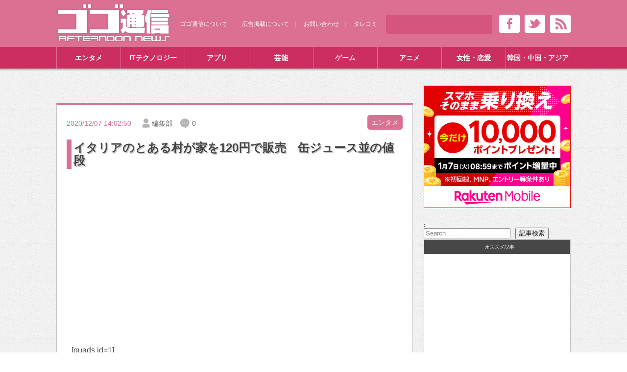

--- FILE ---
content_type: text/html; charset=UTF-8
request_url: https://gogotsu.com/archives/61129
body_size: 33686
content:




<!--[if IE 7 ]>    <html lang="ja" class="no-js ie7"><![endif]-->
<!--[if IE 8 ]>    <html lang="ja" class="no-js ie8"><![endif]-->
<!--[if IE 9 ]>    <html lang="ja" class="no-js ie9"><![endif]-->
<!--[if (gt IE 9)|!(IE)]><!--><html lang="ja" class="no-js"><!--<![endif]-->

<head>
<!-- Google Tag Manager -->
<script type="b4f4ddaeb6eff7e1b6410dc4-text/javascript">(function(w,d,s,l,i){w[l]=w[l]||[];w[l].push({'gtm.start':
new Date().getTime(),event:'gtm.js'});var f=d.getElementsByTagName(s)[0],
j=d.createElement(s),dl=l!='dataLayer'?'&l='+l:'';j.async=true;j.src=
'https://www.googletagmanager.com/gtm.js?id='+i+dl;f.parentNode.insertBefore(j,f);
})(window,document,'script','dataLayer','GTM-M7VNZ54Q');</script>
<!-- End Google Tag Manager -->
	
<meta charset="utf-8">
<link rel="canonical" href="https://gogotsu.com/archives/61129" />
<!--[if IE]><meta http-equiv="X-UA-Compatible" content="IE=edge;chrome=1"><![endif]-->
<meta name="author" content="ゴゴ通信">
<meta  name="keywords" content="ネットニュース,ニュース,エンタメ,120円,1ユーロ,イタリア,家,村" />
<meta name="msvalidate.01" content="B3EB446EDED7930570ACB2F8876B6C31" />

<meta name="yggdore-confirmation" content="VuKh9Vb866ePuYp6i9SZjwK9v5UkQj17" />


<link rel="alternate" type="application/rss+xml" title="RSS" href="//gogotsu.com/?feed=rss2">
<link rel="alternate" type="application/atom+xml" title="Atom" href="//gogotsu.com/?feed=rss2">

<link rel="stylesheet" type="text/css" href="https://raw.github.com/necolas/normalize.css/master/normalize.css">
<link rel="stylesheet" href="//gogotsu.com/wp-content/themes/ggt_pc_thema_v1/style.css" />
<link rel="stylesheet" type="text/css" href="//gogotsu.com/wp-content/themes/ggt_pc_thema_v1/css/supplement_TF.css">



<!--[if lt IE 9]>
<script src="http://ie7-js.googlecode.com/svn/trunk/lib/IE9.js"></script>
<script>var IE7_PNG_SUFFIX = "_o.png";</script>
<![endif]-->
<!--[if lt IE 7]>
<script src="http://ie7-js.googlecode.com/svn/trunk/lib/ie7-squish.js"></script>
<![endif]-->

<script src="//gogotsu.com/wp-content/themes/ggt_pc_thema_v1/js/jquery-1.8.3.min.js" type="b4f4ddaeb6eff7e1b6410dc4-text/javascript"></script>
<script src="//gogotsu.com/wp-content/themes/ggt_pc_thema_v1/js/jquery.effects.js" type="b4f4ddaeb6eff7e1b6410dc4-text/javascript"></script>

<title>イタリアのとある村が家を120円で販売 缶ジュース並の値段 | ゴゴ通信ゴゴ通信</title>

<script type="b4f4ddaeb6eff7e1b6410dc4-text/javascript">
$(function() {
    $("#tabMenu li").click(function() {
        var num = $("#tabMenu li").index(this);
        $(".content_wrap").addClass('disnon');
        $(".content_wrap").eq(num).removeClass('disnon');
        $("#tabMenu li").removeClass('select');
        $(this).addClass('select')
    });
});
</script>
<script type="b4f4ddaeb6eff7e1b6410dc4-text/javascript">
$(function() {
    $("#tabMenuRanking li").click(function() {
        var num = $("#tabMenuRanking li").index(this);
        $(".content_wrap2").addClass('disnon');
        $(".content_wrap2").eq(num).removeClass('disnon');
        $("#tabMenuRanking li").removeClass('select');
        $(this).addClass('select')
    });
});
</script>


<script src="//gogotsu.com/wp-content/themes/ggt_pc_thema_v1/js/masonry.pkgd.min.js" type="b4f4ddaeb6eff7e1b6410dc4-text/javascript"></script>
<script src="//gogotsu.com/wp-content/themes/ggt_pc_thema_v1/js/imagesloaded.pkgd.min.js" type="b4f4ddaeb6eff7e1b6410dc4-text/javascript"></script>
<script type="b4f4ddaeb6eff7e1b6410dc4-text/javascript">
	jQuery(function($){
		var $entryTileList = $('#entryTileList');　
		$entryTileList.imagesLoaded(function(){
			
			$entryTileList.masonry({
					itemSelector : '.entryTileBlock' , //classを指定する
					isFitWidth : true, //中央に配置する
					});
					//フェードして表示されます
					$(function($){
					$('.entryTileBlock').hide();
					$('.entryTileBlock').each(function (i) {
						$(this).delay(i * 100).fadeIn(1000);
					});
				});
			
		});
	});
</script>

<script type="b4f4ddaeb6eff7e1b6410dc4-text/javascript">
$(function() {
	
	//ロード or スクロールされると実行
	$(window).on('load scroll', function(){
		
		//ヘッダーの高さ分(80px)スクロールするとfixedクラスを追加
		if ($(window).scrollTop() > 80) {
			$('nav').addClass('fixed');
		} else {
			//80px以下だとfixedクラスを削除
			$('nav').removeClass('fixed');
		}
		
	});
	
});
</script>



<script src="//gogotsu.com/wp-content/themes/ggt_pc_thema_v1/js/jquery.floating-widget.js" type="b4f4ddaeb6eff7e1b6410dc4-text/javascript"></script>
<script type="b4f4ddaeb6eff7e1b6410dc4-text/javascript">
$(function () {
    $('.floating-widget').floatingWidget();
});
</script>



		<!-- All in One SEO 4.9.1.1 - aioseo.com -->
	<meta name="description" content="[quads id=1] [quads id=2] イタリアのある村で住宅100軒が、それぞれたった1ユーロ（" />
	<meta name="robots" content="max-image-preview:large" />
	<meta name="author" content="編集部"/>
	<meta name="keywords" content="120円,1ユーロ,イタリア,家,村" />
	<link rel="canonical" href="https://gogotsu.com/archives/61129" />
	<meta name="generator" content="All in One SEO (AIOSEO) 4.9.1.1" />
		<meta property="og:locale" content="ja_JP" />
		<meta property="og:site_name" content="ゴゴ通信（GoGo通信）" />
		<meta property="og:type" content="article" />
		<meta property="og:title" content="イタリアのとある村が家を120円で販売 缶ジュース並の値段 | ゴゴ通信" />
		<meta property="og:description" content="[quads id=1] [quads id=2] イタリアのある村で住宅100軒が、それぞれたった1ユーロ（" />
		<meta property="og:url" content="https://gogotsu.com/archives/61129" />
		<meta property="fb:app_id" content="1512408232361533" />
		<meta property="fb:admins" content="1385692478392310" />
		<meta property="og:image" content="https://gogotsu.com/wp-content/uploads/2020/12/Castro02.jpg" />
		<meta property="og:image:secure_url" content="https://gogotsu.com/wp-content/uploads/2020/12/Castro02.jpg" />
		<meta property="og:image:width" content="620" />
		<meta property="og:image:height" content="385" />
		<meta property="article:published_time" content="2020-12-07T05:02:50+00:00" />
		<meta property="article:modified_time" content="2020-12-07T05:02:50+00:00" />
		<meta property="article:publisher" content="https://www.facebook.com/gogotsu" />
		<script type="application/ld+json" class="aioseo-schema">
			{"@context":"https:\/\/schema.org","@graph":[{"@type":"Article","@id":"https:\/\/gogotsu.com\/archives\/61129#article","name":"\u30a4\u30bf\u30ea\u30a2\u306e\u3068\u3042\u308b\u6751\u304c\u5bb6\u3092120\u5186\u3067\u8ca9\u58f2 \u7f36\u30b8\u30e5\u30fc\u30b9\u4e26\u306e\u5024\u6bb5 | \u30b4\u30b4\u901a\u4fe1","headline":"\u30a4\u30bf\u30ea\u30a2\u306e\u3068\u3042\u308b\u6751\u304c\u5bb6\u3092120\u5186\u3067\u8ca9\u58f2\u3000\u7f36\u30b8\u30e5\u30fc\u30b9\u4e26\u306e\u5024\u6bb5","author":{"@id":"https:\/\/gogotsu.com\/archives\/author\/bishamon#author"},"publisher":{"@id":"https:\/\/gogotsu.com\/#organization"},"image":{"@type":"ImageObject","url":"https:\/\/gogotsu.com\/wp-content\/uploads\/2020\/12\/Castro01.jpg"},"datePublished":"2020-12-07T14:02:50+09:00","dateModified":"2020-12-07T14:02:50+09:00","inLanguage":"ja","mainEntityOfPage":{"@id":"https:\/\/gogotsu.com\/archives\/61129#webpage"},"isPartOf":{"@id":"https:\/\/gogotsu.com\/archives\/61129#webpage"},"articleSection":"\u30a8\u30f3\u30bf\u30e1, \u653f\u6cbb\u30fb\u7d4c\u6e08\u30fb\u793e\u4f1a, \u6d77\u5916, 120\u5186, 1\u30e6\u30fc\u30ed, \u30a4\u30bf\u30ea\u30a2, \u5bb6, \u6751"},{"@type":"BreadcrumbList","@id":"https:\/\/gogotsu.com\/archives\/61129#breadcrumblist","itemListElement":[{"@type":"ListItem","@id":"https:\/\/gogotsu.com#listItem","position":1,"name":"Home","item":"https:\/\/gogotsu.com","nextItem":{"@type":"ListItem","@id":"https:\/\/gogotsu.com\/archives\/category\/gov#listItem","name":"\u653f\u6cbb\u30fb\u7d4c\u6e08\u30fb\u793e\u4f1a"}},{"@type":"ListItem","@id":"https:\/\/gogotsu.com\/archives\/category\/gov#listItem","position":2,"name":"\u653f\u6cbb\u30fb\u7d4c\u6e08\u30fb\u793e\u4f1a","item":"https:\/\/gogotsu.com\/archives\/category\/gov","nextItem":{"@type":"ListItem","@id":"https:\/\/gogotsu.com\/archives\/61129#listItem","name":"\u30a4\u30bf\u30ea\u30a2\u306e\u3068\u3042\u308b\u6751\u304c\u5bb6\u3092120\u5186\u3067\u8ca9\u58f2\u3000\u7f36\u30b8\u30e5\u30fc\u30b9\u4e26\u306e\u5024\u6bb5"},"previousItem":{"@type":"ListItem","@id":"https:\/\/gogotsu.com#listItem","name":"Home"}},{"@type":"ListItem","@id":"https:\/\/gogotsu.com\/archives\/61129#listItem","position":3,"name":"\u30a4\u30bf\u30ea\u30a2\u306e\u3068\u3042\u308b\u6751\u304c\u5bb6\u3092120\u5186\u3067\u8ca9\u58f2\u3000\u7f36\u30b8\u30e5\u30fc\u30b9\u4e26\u306e\u5024\u6bb5","previousItem":{"@type":"ListItem","@id":"https:\/\/gogotsu.com\/archives\/category\/gov#listItem","name":"\u653f\u6cbb\u30fb\u7d4c\u6e08\u30fb\u793e\u4f1a"}}]},{"@type":"Organization","@id":"https:\/\/gogotsu.com\/#organization","name":"\u30b4\u30b4\u901a\u4fe1\u682a\u5f0f\u4f1a\u793e","description":"\u8a71\u984c\u3092\u5148\u53d6\u308b\u30cb\u30e5\u30fc\u30b9\u30b5\u30a4\u30c8","url":"https:\/\/gogotsu.com\/"},{"@type":"Person","@id":"https:\/\/gogotsu.com\/archives\/author\/bishamon#author","url":"https:\/\/gogotsu.com\/archives\/author\/bishamon","name":"\u7de8\u96c6\u90e8"},{"@type":"WebPage","@id":"https:\/\/gogotsu.com\/archives\/61129#webpage","url":"https:\/\/gogotsu.com\/archives\/61129","name":"\u30a4\u30bf\u30ea\u30a2\u306e\u3068\u3042\u308b\u6751\u304c\u5bb6\u3092120\u5186\u3067\u8ca9\u58f2 \u7f36\u30b8\u30e5\u30fc\u30b9\u4e26\u306e\u5024\u6bb5 | \u30b4\u30b4\u901a\u4fe1","description":"[quads id=1] [quads id=2] \u30a4\u30bf\u30ea\u30a2\u306e\u3042\u308b\u6751\u3067\u4f4f\u5b85100\u8ed2\u304c\u3001\u305d\u308c\u305e\u308c\u305f\u3063\u305f1\u30e6\u30fc\u30ed\uff08","inLanguage":"ja","isPartOf":{"@id":"https:\/\/gogotsu.com\/#website"},"breadcrumb":{"@id":"https:\/\/gogotsu.com\/archives\/61129#breadcrumblist"},"author":{"@id":"https:\/\/gogotsu.com\/archives\/author\/bishamon#author"},"creator":{"@id":"https:\/\/gogotsu.com\/archives\/author\/bishamon#author"},"image":{"@type":"ImageObject","url":"https:\/\/gogotsu.com\/wp-content\/uploads\/2020\/12\/Castro01.jpg","@id":"https:\/\/gogotsu.com\/archives\/61129\/#mainImage"},"primaryImageOfPage":{"@id":"https:\/\/gogotsu.com\/archives\/61129#mainImage"},"datePublished":"2020-12-07T14:02:50+09:00","dateModified":"2020-12-07T14:02:50+09:00"},{"@type":"WebSite","@id":"https:\/\/gogotsu.com\/#website","url":"https:\/\/gogotsu.com\/","name":"\u30b4\u30b4\u901a\u4fe1","description":"\u8a71\u984c\u3092\u5148\u53d6\u308b\u30cb\u30e5\u30fc\u30b9\u30b5\u30a4\u30c8","inLanguage":"ja","publisher":{"@id":"https:\/\/gogotsu.com\/#organization"}}]}
		</script>
		<!-- All in One SEO -->

<link rel='dns-prefetch' href='//www.googletagmanager.com' />
<link rel='dns-prefetch' href='//pagead2.googlesyndication.com' />
<link rel="alternate" type="application/rss+xml" title="ゴゴ通信 &raquo; イタリアのとある村が家を120円で販売　缶ジュース並の値段 のコメントのフィード" href="https://gogotsu.com/archives/61129/feed" />
<link rel="alternate" title="oEmbed (JSON)" type="application/json+oembed" href="https://gogotsu.com/wp-json/oembed/1.0/embed?url=https%3A%2F%2Fgogotsu.com%2Farchives%2F61129" />
<link rel="alternate" title="oEmbed (XML)" type="text/xml+oembed" href="https://gogotsu.com/wp-json/oembed/1.0/embed?url=https%3A%2F%2Fgogotsu.com%2Farchives%2F61129&#038;format=xml" />
<!-- gogotsu.com is managing ads with Advanced Ads 2.0.14 – https://wpadvancedads.com/ --><script id="gogot-ready" type="b4f4ddaeb6eff7e1b6410dc4-text/javascript">
			window.advanced_ads_ready=function(e,a){a=a||"complete";var d=function(e){return"interactive"===a?"loading"!==e:"complete"===e};d(document.readyState)?e():document.addEventListener("readystatechange",(function(a){d(a.target.readyState)&&e()}),{once:"interactive"===a})},window.advanced_ads_ready_queue=window.advanced_ads_ready_queue||[];		</script>
		<style id='wp-img-auto-sizes-contain-inline-css' type='text/css'>
img:is([sizes=auto i],[sizes^="auto," i]){contain-intrinsic-size:3000px 1500px}
/*# sourceURL=wp-img-auto-sizes-contain-inline-css */
</style>
<link rel='stylesheet' id='twb-open-sans-css' href='https://fonts.googleapis.com/css?family=Open+Sans%3A300%2C400%2C500%2C600%2C700%2C800&#038;display=swap&#038;ver=6.9' type='text/css' media='all' />
<link rel='stylesheet' id='twb-global-css' href='https://gogotsu.com/wp-content/plugins/slider-wd/booster/assets/css/global.css?ver=1.0.0' type='text/css' media='all' />
<link rel='stylesheet' id='dashicons-css' href='https://gogotsu.com/wp-includes/css/dashicons.min.css?ver=6.9' type='text/css' media='all' />
<link rel='stylesheet' id='post-views-counter-frontend-css' href='https://gogotsu.com/wp-content/plugins/post-views-counter/css/frontend.min.css?ver=1.6.0' type='text/css' media='all' />
<style id='wp-emoji-styles-inline-css' type='text/css'>

	img.wp-smiley, img.emoji {
		display: inline !important;
		border: none !important;
		box-shadow: none !important;
		height: 1em !important;
		width: 1em !important;
		margin: 0 0.07em !important;
		vertical-align: -0.1em !important;
		background: none !important;
		padding: 0 !important;
	}
/*# sourceURL=wp-emoji-styles-inline-css */
</style>
<style id='wp-block-library-inline-css' type='text/css'>
:root{--wp-block-synced-color:#7a00df;--wp-block-synced-color--rgb:122,0,223;--wp-bound-block-color:var(--wp-block-synced-color);--wp-editor-canvas-background:#ddd;--wp-admin-theme-color:#007cba;--wp-admin-theme-color--rgb:0,124,186;--wp-admin-theme-color-darker-10:#006ba1;--wp-admin-theme-color-darker-10--rgb:0,107,160.5;--wp-admin-theme-color-darker-20:#005a87;--wp-admin-theme-color-darker-20--rgb:0,90,135;--wp-admin-border-width-focus:2px}@media (min-resolution:192dpi){:root{--wp-admin-border-width-focus:1.5px}}.wp-element-button{cursor:pointer}:root .has-very-light-gray-background-color{background-color:#eee}:root .has-very-dark-gray-background-color{background-color:#313131}:root .has-very-light-gray-color{color:#eee}:root .has-very-dark-gray-color{color:#313131}:root .has-vivid-green-cyan-to-vivid-cyan-blue-gradient-background{background:linear-gradient(135deg,#00d084,#0693e3)}:root .has-purple-crush-gradient-background{background:linear-gradient(135deg,#34e2e4,#4721fb 50%,#ab1dfe)}:root .has-hazy-dawn-gradient-background{background:linear-gradient(135deg,#faaca8,#dad0ec)}:root .has-subdued-olive-gradient-background{background:linear-gradient(135deg,#fafae1,#67a671)}:root .has-atomic-cream-gradient-background{background:linear-gradient(135deg,#fdd79a,#004a59)}:root .has-nightshade-gradient-background{background:linear-gradient(135deg,#330968,#31cdcf)}:root .has-midnight-gradient-background{background:linear-gradient(135deg,#020381,#2874fc)}:root{--wp--preset--font-size--normal:16px;--wp--preset--font-size--huge:42px}.has-regular-font-size{font-size:1em}.has-larger-font-size{font-size:2.625em}.has-normal-font-size{font-size:var(--wp--preset--font-size--normal)}.has-huge-font-size{font-size:var(--wp--preset--font-size--huge)}.has-text-align-center{text-align:center}.has-text-align-left{text-align:left}.has-text-align-right{text-align:right}.has-fit-text{white-space:nowrap!important}#end-resizable-editor-section{display:none}.aligncenter{clear:both}.items-justified-left{justify-content:flex-start}.items-justified-center{justify-content:center}.items-justified-right{justify-content:flex-end}.items-justified-space-between{justify-content:space-between}.screen-reader-text{border:0;clip-path:inset(50%);height:1px;margin:-1px;overflow:hidden;padding:0;position:absolute;width:1px;word-wrap:normal!important}.screen-reader-text:focus{background-color:#ddd;clip-path:none;color:#444;display:block;font-size:1em;height:auto;left:5px;line-height:normal;padding:15px 23px 14px;text-decoration:none;top:5px;width:auto;z-index:100000}html :where(.has-border-color){border-style:solid}html :where([style*=border-top-color]){border-top-style:solid}html :where([style*=border-right-color]){border-right-style:solid}html :where([style*=border-bottom-color]){border-bottom-style:solid}html :where([style*=border-left-color]){border-left-style:solid}html :where([style*=border-width]){border-style:solid}html :where([style*=border-top-width]){border-top-style:solid}html :where([style*=border-right-width]){border-right-style:solid}html :where([style*=border-bottom-width]){border-bottom-style:solid}html :where([style*=border-left-width]){border-left-style:solid}html :where(img[class*=wp-image-]){height:auto;max-width:100%}:where(figure){margin:0 0 1em}html :where(.is-position-sticky){--wp-admin--admin-bar--position-offset:var(--wp-admin--admin-bar--height,0px)}@media screen and (max-width:600px){html :where(.is-position-sticky){--wp-admin--admin-bar--position-offset:0px}}

/*# sourceURL=wp-block-library-inline-css */
</style><style id='global-styles-inline-css' type='text/css'>
:root{--wp--preset--aspect-ratio--square: 1;--wp--preset--aspect-ratio--4-3: 4/3;--wp--preset--aspect-ratio--3-4: 3/4;--wp--preset--aspect-ratio--3-2: 3/2;--wp--preset--aspect-ratio--2-3: 2/3;--wp--preset--aspect-ratio--16-9: 16/9;--wp--preset--aspect-ratio--9-16: 9/16;--wp--preset--color--black: #000000;--wp--preset--color--cyan-bluish-gray: #abb8c3;--wp--preset--color--white: #ffffff;--wp--preset--color--pale-pink: #f78da7;--wp--preset--color--vivid-red: #cf2e2e;--wp--preset--color--luminous-vivid-orange: #ff6900;--wp--preset--color--luminous-vivid-amber: #fcb900;--wp--preset--color--light-green-cyan: #7bdcb5;--wp--preset--color--vivid-green-cyan: #00d084;--wp--preset--color--pale-cyan-blue: #8ed1fc;--wp--preset--color--vivid-cyan-blue: #0693e3;--wp--preset--color--vivid-purple: #9b51e0;--wp--preset--gradient--vivid-cyan-blue-to-vivid-purple: linear-gradient(135deg,rgb(6,147,227) 0%,rgb(155,81,224) 100%);--wp--preset--gradient--light-green-cyan-to-vivid-green-cyan: linear-gradient(135deg,rgb(122,220,180) 0%,rgb(0,208,130) 100%);--wp--preset--gradient--luminous-vivid-amber-to-luminous-vivid-orange: linear-gradient(135deg,rgb(252,185,0) 0%,rgb(255,105,0) 100%);--wp--preset--gradient--luminous-vivid-orange-to-vivid-red: linear-gradient(135deg,rgb(255,105,0) 0%,rgb(207,46,46) 100%);--wp--preset--gradient--very-light-gray-to-cyan-bluish-gray: linear-gradient(135deg,rgb(238,238,238) 0%,rgb(169,184,195) 100%);--wp--preset--gradient--cool-to-warm-spectrum: linear-gradient(135deg,rgb(74,234,220) 0%,rgb(151,120,209) 20%,rgb(207,42,186) 40%,rgb(238,44,130) 60%,rgb(251,105,98) 80%,rgb(254,248,76) 100%);--wp--preset--gradient--blush-light-purple: linear-gradient(135deg,rgb(255,206,236) 0%,rgb(152,150,240) 100%);--wp--preset--gradient--blush-bordeaux: linear-gradient(135deg,rgb(254,205,165) 0%,rgb(254,45,45) 50%,rgb(107,0,62) 100%);--wp--preset--gradient--luminous-dusk: linear-gradient(135deg,rgb(255,203,112) 0%,rgb(199,81,192) 50%,rgb(65,88,208) 100%);--wp--preset--gradient--pale-ocean: linear-gradient(135deg,rgb(255,245,203) 0%,rgb(182,227,212) 50%,rgb(51,167,181) 100%);--wp--preset--gradient--electric-grass: linear-gradient(135deg,rgb(202,248,128) 0%,rgb(113,206,126) 100%);--wp--preset--gradient--midnight: linear-gradient(135deg,rgb(2,3,129) 0%,rgb(40,116,252) 100%);--wp--preset--font-size--small: 13px;--wp--preset--font-size--medium: 20px;--wp--preset--font-size--large: 36px;--wp--preset--font-size--x-large: 42px;--wp--preset--spacing--20: 0.44rem;--wp--preset--spacing--30: 0.67rem;--wp--preset--spacing--40: 1rem;--wp--preset--spacing--50: 1.5rem;--wp--preset--spacing--60: 2.25rem;--wp--preset--spacing--70: 3.38rem;--wp--preset--spacing--80: 5.06rem;--wp--preset--shadow--natural: 6px 6px 9px rgba(0, 0, 0, 0.2);--wp--preset--shadow--deep: 12px 12px 50px rgba(0, 0, 0, 0.4);--wp--preset--shadow--sharp: 6px 6px 0px rgba(0, 0, 0, 0.2);--wp--preset--shadow--outlined: 6px 6px 0px -3px rgb(255, 255, 255), 6px 6px rgb(0, 0, 0);--wp--preset--shadow--crisp: 6px 6px 0px rgb(0, 0, 0);}:where(.is-layout-flex){gap: 0.5em;}:where(.is-layout-grid){gap: 0.5em;}body .is-layout-flex{display: flex;}.is-layout-flex{flex-wrap: wrap;align-items: center;}.is-layout-flex > :is(*, div){margin: 0;}body .is-layout-grid{display: grid;}.is-layout-grid > :is(*, div){margin: 0;}:where(.wp-block-columns.is-layout-flex){gap: 2em;}:where(.wp-block-columns.is-layout-grid){gap: 2em;}:where(.wp-block-post-template.is-layout-flex){gap: 1.25em;}:where(.wp-block-post-template.is-layout-grid){gap: 1.25em;}.has-black-color{color: var(--wp--preset--color--black) !important;}.has-cyan-bluish-gray-color{color: var(--wp--preset--color--cyan-bluish-gray) !important;}.has-white-color{color: var(--wp--preset--color--white) !important;}.has-pale-pink-color{color: var(--wp--preset--color--pale-pink) !important;}.has-vivid-red-color{color: var(--wp--preset--color--vivid-red) !important;}.has-luminous-vivid-orange-color{color: var(--wp--preset--color--luminous-vivid-orange) !important;}.has-luminous-vivid-amber-color{color: var(--wp--preset--color--luminous-vivid-amber) !important;}.has-light-green-cyan-color{color: var(--wp--preset--color--light-green-cyan) !important;}.has-vivid-green-cyan-color{color: var(--wp--preset--color--vivid-green-cyan) !important;}.has-pale-cyan-blue-color{color: var(--wp--preset--color--pale-cyan-blue) !important;}.has-vivid-cyan-blue-color{color: var(--wp--preset--color--vivid-cyan-blue) !important;}.has-vivid-purple-color{color: var(--wp--preset--color--vivid-purple) !important;}.has-black-background-color{background-color: var(--wp--preset--color--black) !important;}.has-cyan-bluish-gray-background-color{background-color: var(--wp--preset--color--cyan-bluish-gray) !important;}.has-white-background-color{background-color: var(--wp--preset--color--white) !important;}.has-pale-pink-background-color{background-color: var(--wp--preset--color--pale-pink) !important;}.has-vivid-red-background-color{background-color: var(--wp--preset--color--vivid-red) !important;}.has-luminous-vivid-orange-background-color{background-color: var(--wp--preset--color--luminous-vivid-orange) !important;}.has-luminous-vivid-amber-background-color{background-color: var(--wp--preset--color--luminous-vivid-amber) !important;}.has-light-green-cyan-background-color{background-color: var(--wp--preset--color--light-green-cyan) !important;}.has-vivid-green-cyan-background-color{background-color: var(--wp--preset--color--vivid-green-cyan) !important;}.has-pale-cyan-blue-background-color{background-color: var(--wp--preset--color--pale-cyan-blue) !important;}.has-vivid-cyan-blue-background-color{background-color: var(--wp--preset--color--vivid-cyan-blue) !important;}.has-vivid-purple-background-color{background-color: var(--wp--preset--color--vivid-purple) !important;}.has-black-border-color{border-color: var(--wp--preset--color--black) !important;}.has-cyan-bluish-gray-border-color{border-color: var(--wp--preset--color--cyan-bluish-gray) !important;}.has-white-border-color{border-color: var(--wp--preset--color--white) !important;}.has-pale-pink-border-color{border-color: var(--wp--preset--color--pale-pink) !important;}.has-vivid-red-border-color{border-color: var(--wp--preset--color--vivid-red) !important;}.has-luminous-vivid-orange-border-color{border-color: var(--wp--preset--color--luminous-vivid-orange) !important;}.has-luminous-vivid-amber-border-color{border-color: var(--wp--preset--color--luminous-vivid-amber) !important;}.has-light-green-cyan-border-color{border-color: var(--wp--preset--color--light-green-cyan) !important;}.has-vivid-green-cyan-border-color{border-color: var(--wp--preset--color--vivid-green-cyan) !important;}.has-pale-cyan-blue-border-color{border-color: var(--wp--preset--color--pale-cyan-blue) !important;}.has-vivid-cyan-blue-border-color{border-color: var(--wp--preset--color--vivid-cyan-blue) !important;}.has-vivid-purple-border-color{border-color: var(--wp--preset--color--vivid-purple) !important;}.has-vivid-cyan-blue-to-vivid-purple-gradient-background{background: var(--wp--preset--gradient--vivid-cyan-blue-to-vivid-purple) !important;}.has-light-green-cyan-to-vivid-green-cyan-gradient-background{background: var(--wp--preset--gradient--light-green-cyan-to-vivid-green-cyan) !important;}.has-luminous-vivid-amber-to-luminous-vivid-orange-gradient-background{background: var(--wp--preset--gradient--luminous-vivid-amber-to-luminous-vivid-orange) !important;}.has-luminous-vivid-orange-to-vivid-red-gradient-background{background: var(--wp--preset--gradient--luminous-vivid-orange-to-vivid-red) !important;}.has-very-light-gray-to-cyan-bluish-gray-gradient-background{background: var(--wp--preset--gradient--very-light-gray-to-cyan-bluish-gray) !important;}.has-cool-to-warm-spectrum-gradient-background{background: var(--wp--preset--gradient--cool-to-warm-spectrum) !important;}.has-blush-light-purple-gradient-background{background: var(--wp--preset--gradient--blush-light-purple) !important;}.has-blush-bordeaux-gradient-background{background: var(--wp--preset--gradient--blush-bordeaux) !important;}.has-luminous-dusk-gradient-background{background: var(--wp--preset--gradient--luminous-dusk) !important;}.has-pale-ocean-gradient-background{background: var(--wp--preset--gradient--pale-ocean) !important;}.has-electric-grass-gradient-background{background: var(--wp--preset--gradient--electric-grass) !important;}.has-midnight-gradient-background{background: var(--wp--preset--gradient--midnight) !important;}.has-small-font-size{font-size: var(--wp--preset--font-size--small) !important;}.has-medium-font-size{font-size: var(--wp--preset--font-size--medium) !important;}.has-large-font-size{font-size: var(--wp--preset--font-size--large) !important;}.has-x-large-font-size{font-size: var(--wp--preset--font-size--x-large) !important;}
/*# sourceURL=global-styles-inline-css */
</style>

<style id='classic-theme-styles-inline-css' type='text/css'>
/*! This file is auto-generated */
.wp-block-button__link{color:#fff;background-color:#32373c;border-radius:9999px;box-shadow:none;text-decoration:none;padding:calc(.667em + 2px) calc(1.333em + 2px);font-size:1.125em}.wp-block-file__button{background:#32373c;color:#fff;text-decoration:none}
/*# sourceURL=/wp-includes/css/classic-themes.min.css */
</style>
<link rel='stylesheet' id='cookie-notice-front-css' href='https://gogotsu.com/wp-content/plugins/cookie-notice/css/front.min.css?ver=2.5.11' type='text/css' media='all' />
<link rel='stylesheet' id='searchandfilter-css' href='//gogotsu.com/wp-content/plugins/search-filter/style.css?ver=1' type='text/css' media='all' />
<link rel='stylesheet' id='toc-screen-css' href='https://gogotsu.com/wp-content/plugins/table-of-contents-plus/screen.min.css?ver=2411.1' type='text/css' media='all' />
<link rel='stylesheet' id='fancybox-css' href='https://gogotsu.com/wp-content/plugins/easy-fancybox/fancybox/2.2.0/jquery.fancybox.min.css?ver=6.9' type='text/css' media='screen' />
<link rel='stylesheet' id='tablepress-default-css' href='https://gogotsu.com/wp-content/tablepress-combined.min.css?ver=14' type='text/css' media='all' />
<script type="b4f4ddaeb6eff7e1b6410dc4-text/javascript" src="https://gogotsu.com/wp-includes/js/jquery/jquery.min.js?ver=3.7.1" id="jquery-core-js"></script>
<script type="b4f4ddaeb6eff7e1b6410dc4-text/javascript" src="https://gogotsu.com/wp-includes/js/jquery/jquery-migrate.min.js?ver=3.4.1" id="jquery-migrate-js"></script>
<script type="b4f4ddaeb6eff7e1b6410dc4-text/javascript" src="https://gogotsu.com/wp-content/plugins/slider-wd/booster/assets/js/circle-progress.js?ver=1.2.2" id="twb-circle-js"></script>
<script type="b4f4ddaeb6eff7e1b6410dc4-text/javascript" id="twb-global-js-extra">
/* <![CDATA[ */
var twb = {"nonce":"dba6a7c4fe","ajax_url":"https://gogotsu.com/wp-admin/admin-ajax.php","plugin_url":"https://gogotsu.com/wp-content/plugins/slider-wd/booster","href":"https://gogotsu.com/wp-admin/admin.php?page=twb_slider_wd"};
var twb = {"nonce":"dba6a7c4fe","ajax_url":"https://gogotsu.com/wp-admin/admin-ajax.php","plugin_url":"https://gogotsu.com/wp-content/plugins/slider-wd/booster","href":"https://gogotsu.com/wp-admin/admin.php?page=twb_slider_wd"};
//# sourceURL=twb-global-js-extra
/* ]]> */
</script>
<script type="b4f4ddaeb6eff7e1b6410dc4-text/javascript" src="https://gogotsu.com/wp-content/plugins/slider-wd/booster/assets/js/global.js?ver=1.0.0" id="twb-global-js"></script>
<script type="b4f4ddaeb6eff7e1b6410dc4-text/javascript" id="post-views-counter-frontend-js-before">
/* <![CDATA[ */
var pvcArgsFrontend = {"mode":"js","postID":61129,"requestURL":"https:\/\/gogotsu.com\/wp-admin\/admin-ajax.php","nonce":"5dcb9a4984","dataStorage":"cookies","multisite":false,"path":"\/","domain":""};

//# sourceURL=post-views-counter-frontend-js-before
/* ]]> */
</script>
<script type="b4f4ddaeb6eff7e1b6410dc4-text/javascript" src="https://gogotsu.com/wp-content/plugins/post-views-counter/js/frontend.min.js?ver=1.6.0" id="post-views-counter-frontend-js"></script>
<script type="b4f4ddaeb6eff7e1b6410dc4-text/javascript" id="cookie-notice-front-js-before">
/* <![CDATA[ */
var cnArgs = {"ajaxUrl":"https:\/\/gogotsu.com\/wp-admin\/admin-ajax.php","nonce":"b39388a0d1","hideEffect":"fade","position":"top","onScroll":false,"onScrollOffset":100,"onClick":false,"cookieName":"cookie_notice_accepted","cookieTime":2592000,"cookieTimeRejected":2592000,"globalCookie":false,"redirection":false,"cache":true,"revokeCookies":false,"revokeCookiesOpt":"automatic"};

//# sourceURL=cookie-notice-front-js-before
/* ]]> */
</script>
<script type="b4f4ddaeb6eff7e1b6410dc4-text/javascript" src="https://gogotsu.com/wp-content/plugins/cookie-notice/js/front.min.js?ver=2.5.11" id="cookie-notice-front-js"></script>
<script type="b4f4ddaeb6eff7e1b6410dc4-text/javascript" src="https://gogotsu.com/wp-content/plugins/yyi-rinker/js/event-tracking.js?v=1.11.1" id="yyi_rinker_event_tracking_script-js"></script>

<!-- Site Kit によって追加された Google タグ（gtag.js）スニペット -->
<!-- Google アナリティクス スニペット (Site Kit が追加) -->
<script type="b4f4ddaeb6eff7e1b6410dc4-text/javascript" src="https://www.googletagmanager.com/gtag/js?id=G-E9Y1B3QN87" id="google_gtagjs-js" async></script>
<script type="b4f4ddaeb6eff7e1b6410dc4-text/javascript" id="google_gtagjs-js-after">
/* <![CDATA[ */
window.dataLayer = window.dataLayer || [];function gtag(){dataLayer.push(arguments);}
gtag("set","linker",{"domains":["gogotsu.com"]});
gtag("js", new Date());
gtag("set", "developer_id.dZTNiMT", true);
gtag("config", "G-E9Y1B3QN87");
//# sourceURL=google_gtagjs-js-after
/* ]]> */
</script>
<script type="b4f4ddaeb6eff7e1b6410dc4-text/javascript" src="https://gogotsu.com/wp-content/plugins/google-analyticator/external-tracking.min.js?ver=6.5.7" id="ga-external-tracking-js"></script>
<link rel="https://api.w.org/" href="https://gogotsu.com/wp-json/" /><link rel="alternate" title="JSON" type="application/json" href="https://gogotsu.com/wp-json/wp/v2/posts/61129" /><meta name="generator" content="WordPress 6.9" />
<link rel='shortlink' href='https://gogotsu.com/?p=61129' />
<meta name="generator" content="Site Kit by Google 1.167.0" /><style>body[class*="copia-microcopy"] .wpap-tpl-with-detail .wpap-image img {min-height: 140px;object-fit: contain;}body[class*="copia-microcopy"] p.wpap-link {    margin-top: 0;}body[class*="copia-microcopy"] .wpap-link a {    position: relative;    margin-top: 8px;    text-align: center;}body[class*="copia-microcopy"] .wpap-tpl-with-detail .wpap-link {    display: block;}body[class*="copia-microcopy"] .wpap-tpl-with-detail .wpap-link a {    width: 34.5%;}body[class*="copia-microcopy"] .wpap-tpl-with-image-text-h .wpap-link a {    width: 35%;}body[class*="copia-microcopy"] .wpap-tpl-with-image-text-v .wpap-link a {    width: 30%;}.copia-microcopy-amazon .wpap-link-amazon:before {    color: #f89400;}.copia-microcopy-rakuten a.wpap-link-rakuten:before {    color: #be0000;}.copia-microcopy-yahoo a.wpap-link-yahoo:before {    color: #d14615;}body[class*="copia-microcopy"] .wpap-link a:before {    position: absolute;    top: -17px;    left: 0;    width: 100%;    height: 17px;    font-weight: 600;    font-size: 11px;}.copia-microcopy-amazon .wpap-link a.wpap-link-amazon,.copia-microcopy-rakuten .wpap-link a.wpap-link-rakuten,.copia-microcopy-yahoo .wpap-link a.wpap-link-yahoo {    margin-top: 22px;}@media screen and (max-width: 767px){    body[class*="copia-microcopy"] .wpap-tpl p.wpap-link {        flex-direction: column;    }    body[class*="copia-microcopy"] .wpap-tpl p.wpap-link a {        width: 100%;        box-sizing: border-box;    }    body[class*="copia-microcopy"] .wpap-tpl-with-image-text-h .wpap-link a {        margin-bottom: 0;    }}</style><link rel="apple-touch-icon" sizes="76x76" href="/wp-content/uploads/fbrfg/apple-touch-icon.png">
<link rel="icon" type="image/png" sizes="32x32" href="/wp-content/uploads/fbrfg/favicon-32x32.png">
<link rel="icon" type="image/png" sizes="16x16" href="/wp-content/uploads/fbrfg/favicon-16x16.png">
<link rel="manifest" href="/wp-content/uploads/fbrfg/site.webmanifest">
<link rel="mask-icon" href="/wp-content/uploads/fbrfg/safari-pinned-tab.svg" color="#5bbad5">
<link rel="shortcut icon" href="/wp-content/uploads/fbrfg/favicon.ico">
<meta name="msapplication-TileColor" content="#da532c">
<meta name="msapplication-config" content="/wp-content/uploads/fbrfg/browserconfig.xml">
<meta name="theme-color" content="#ffffff"><script type="b4f4ddaeb6eff7e1b6410dc4-text/javascript" language="javascript">
    var vc_pid = "886995109";
</script><script type="b4f4ddaeb6eff7e1b6410dc4-text/javascript" src="//aml.valuecommerce.com/vcdal.js" async></script><style>.yyi-rinker-img-s .yyi-rinker-image {width: 56px;min-width: 56px;margin:auto;}.yyi-rinker-img-m .yyi-rinker-image {width: 175px;min-width: 175px;margin:auto;}.yyi-rinker-img-l .yyi-rinker-image {width: 200px;min-width: 200px;margin:auto;}.yyi-rinker-img-s .yyi-rinker-image img.yyi-rinker-main-img {width: auto;max-height: 56px;}.yyi-rinker-img-m .yyi-rinker-image img.yyi-rinker-main-img {width: auto;max-height: 170px;}.yyi-rinker-img-l .yyi-rinker-image img.yyi-rinker-main-img {width: auto;max-height: 200px;}div.yyi-rinker-contents ul li:before {background-color: transparent!important;}div.yyi-rinker-contents div.yyi-rinker-box ul.yyi-rinker-links li {    list-style: none;    padding-left: 0;}div.yyi-rinker-contents ul.yyi-rinker-links {border: none;}div.yyi-rinker-contents ul.yyi-rinker-links li a {text-decoration: none;}div.yyi-rinker-contents {    margin: 2em 0;}div.yyi-rinker-contents div.yyi-rinker-box {    display: flex;    padding: 26px 26px 0;    border: 3px solid #f5f5f5;    box-sizing: border-box;}@media (min-width: 768px) {    div.yyi-rinker-contents div.yyi-rinker-box {        padding: 26px 26px 0;    }}@media (max-width: 767px) {    div.yyi-rinker-contents div.yyi-rinker-box {        flex-direction: column;        padding: 26px 14px 0;    }}div.yyi-rinker-box div.yyi-rinker-image {    display: flex;    flex: none;    justify-content: center;}div.yyi-rinker-box div.yyi-rinker-image a {    display: inline-block;    height: fit-content;    margin-bottom: 26px;}div.yyi-rinker-image img.yyi-rinker-main-img {    display: block;    max-width: 100%;    height: auto;}div.yyi-rinker-img-s img.yyi-rinker-main-img {    width: 56px;}div.yyi-rinker-img-m img.yyi-rinker-main-img {    width: 120px;}div.yyi-rinker-img-l img.yyi-rinker-main-img {    width: 200px;}div.yyi-rinker-box div.yyi-rinker-info {    display: flex;    width: 100%;    flex-direction: column;}@media (min-width: 768px) {    div.yyi-rinker-box div.yyi-rinker-info {        padding-left: 26px;    }}@media (max-width: 767px) {    div.yyi-rinker-box div.yyi-rinker-info {        text-align: center;    }}div.yyi-rinker-info div.yyi-rinker-title a {    color: #333;    font-weight: 600;    font-size: 18px;    text-decoration: none;}div.yyi-rinker-info div.yyi-rinker-detail {    display: flex;    flex-direction: column;    padding: 8px 0 12px;}div.yyi-rinker-detail div:not(:last-child) {    padding-bottom: 8px;}div.yyi-rinker-detail div.credit-box {    font-size: 12px;}div.yyi-rinker-detail div.credit-box a {    text-decoration: underline;}div.yyi-rinker-detail div.brand,div.yyi-rinker-detail div.price-box {    font-size: 14px;}@media (max-width: 767px) {    div.price-box span.price {        display: block;    }}div.yyi-rinker-info div.free-text {    order: 2;    padding-top: 8px;    font-size: 16px;}div.yyi-rinker-info ul.yyi-rinker-links {    display: flex;    flex-wrap: wrap;    margin: 0 0 14px;    padding: 0;    list-style-type: none;}div.yyi-rinker-info ul.yyi-rinker-links li {    display: inherit;    flex-direction: column;    align-self: flex-end;    text-align: center;}@media (min-width: 768px) {    div.yyi-rinker-info ul.yyi-rinker-links li:not(:last-child){        margin-right: 8px;    }    div.yyi-rinker-info ul.yyi-rinker-links li {        margin-bottom: 12px;    }}@media (max-width: 767px) {    div.yyi-rinker-info ul.yyi-rinker-links li {        width: 100%;        margin-bottom: 10px;    }}ul.yyi-rinker-links li.amazonkindlelink a {    background-color: #37475a;}ul.yyi-rinker-links li.amazonlink a {    background-color: #f9bf51;}ul.yyi-rinker-links li.rakutenlink a {    background-color: #d53a3a;}ul.yyi-rinker-links li.yahoolink a {    background-color: #76c2f3;}ul.yyi-rinker-links li.freelink1 a {    background-color: #5db49f;}ul.yyi-rinker-links li.freelink2 a {    background-color: #7e77c1;}ul.yyi-rinker-links li.freelink3 a {    background-color: #3974be;}ul.yyi-rinker-links li.freelink4 a {    background-color: #333;}ul.yyi-rinker-links a.yyi-rinker-link {    display: flex;    position: relative;    width: 100%;    min-height: 38px;    overflow-x: hidden;    flex-wrap: wrap-reverse;    justify-content: center;    align-items: center;    border-radius: 2px;    box-shadow: 0 1px 6px 0 rgba(0,0,0,0.12);    color: #fff;    font-weight: 600;    font-size: 14px;    white-space: nowrap;    transition: 0.3s ease-out;    box-sizing: border-box;}ul.yyi-rinker-links a.yyi-rinker-link:after {    position: absolute;    top: calc(50% - 3px);    right: 12px;    width: 6px;    height: 6px;    border-top: 2px solid;    border-right: 2px solid;    content: "";    transform: rotate(45deg);    box-sizing: border-box;}ul.yyi-rinker-links a.yyi-rinker-link:hover {    box-shadow: 0 4px 6px 2px rgba(0,0,0,0.12);    transform: translateY(-2px);}@media (min-width: 768px) {    ul.yyi-rinker-links a.yyi-rinker-link {        padding: 6px 24px;    }}@media (max-width: 767px) {    ul.yyi-rinker-links a.yyi-rinker-link {        padding: 10px 24px;    }}</style><style>
.yyi-rinker-images {
    display: flex;
    justify-content: center;
    align-items: center;
    position: relative;

}
div.yyi-rinker-image img.yyi-rinker-main-img.hidden {
    display: none;
}

.yyi-rinker-images-arrow {
    cursor: pointer;
    position: absolute;
    top: 50%;
    display: block;
    margin-top: -11px;
    opacity: 0.6;
    width: 22px;
}

.yyi-rinker-images-arrow-left{
    left: -10px;
}
.yyi-rinker-images-arrow-right{
    right: -10px;
}

.yyi-rinker-images-arrow-left.hidden {
    display: none;
}

.yyi-rinker-images-arrow-right.hidden {
    display: none;
}
div.yyi-rinker-contents.yyi-rinker-design-tate  div.yyi-rinker-box{
    flex-direction: column;
}

div.yyi-rinker-contents.yyi-rinker-design-slim div.yyi-rinker-box .yyi-rinker-links {
    flex-direction: column;
}

div.yyi-rinker-contents.yyi-rinker-design-slim div.yyi-rinker-info {
    width: 100%;
}

div.yyi-rinker-contents.yyi-rinker-design-slim .yyi-rinker-title {
    text-align: center;
}

div.yyi-rinker-contents.yyi-rinker-design-slim .yyi-rinker-links {
    text-align: center;
}
div.yyi-rinker-contents.yyi-rinker-design-slim .yyi-rinker-image {
    margin: auto;
}

div.yyi-rinker-contents.yyi-rinker-design-slim div.yyi-rinker-info ul.yyi-rinker-links li {
	align-self: stretch;
}
div.yyi-rinker-contents.yyi-rinker-design-slim div.yyi-rinker-box div.yyi-rinker-info {
	padding: 0;
}
div.yyi-rinker-contents.yyi-rinker-design-slim div.yyi-rinker-box {
	flex-direction: column;
	padding: 14px 5px 0;
}

.yyi-rinker-design-slim div.yyi-rinker-box div.yyi-rinker-info {
	text-align: center;
}

.yyi-rinker-design-slim div.price-box span.price {
	display: block;
}

div.yyi-rinker-contents.yyi-rinker-design-slim div.yyi-rinker-info div.yyi-rinker-title a{
	font-size:16px;
}

div.yyi-rinker-contents.yyi-rinker-design-slim ul.yyi-rinker-links li.amazonkindlelink:before,  div.yyi-rinker-contents.yyi-rinker-design-slim ul.yyi-rinker-links li.amazonlink:before,  div.yyi-rinker-contents.yyi-rinker-design-slim ul.yyi-rinker-links li.rakutenlink:before, div.yyi-rinker-contents.yyi-rinker-design-slim ul.yyi-rinker-links li.yahoolink:before, div.yyi-rinker-contents.yyi-rinker-design-slim ul.yyi-rinker-links li.mercarilink:before {
	font-size:12px;
}

div.yyi-rinker-contents.yyi-rinker-design-slim ul.yyi-rinker-links li a {
	font-size: 13px;
}
.entry-content ul.yyi-rinker-links li {
	padding: 0;
}

div.yyi-rinker-contents .yyi-rinker-attention.attention_desing_right_ribbon {
    width: 89px;
    height: 91px;
    position: absolute;
    top: -1px;
    right: -1px;
    left: auto;
    overflow: hidden;
}

div.yyi-rinker-contents .yyi-rinker-attention.attention_desing_right_ribbon span {
    display: inline-block;
    width: 146px;
    position: absolute;
    padding: 4px 0;
    left: -13px;
    top: 12px;
    text-align: center;
    font-size: 12px;
    line-height: 24px;
    -webkit-transform: rotate(45deg);
    transform: rotate(45deg);
    box-shadow: 0 1px 3px rgba(0, 0, 0, 0.2);
}

div.yyi-rinker-contents .yyi-rinker-attention.attention_desing_right_ribbon {
    background: none;
}
.yyi-rinker-attention.attention_desing_right_ribbon .yyi-rinker-attention-after,
.yyi-rinker-attention.attention_desing_right_ribbon .yyi-rinker-attention-before{
display:none;
}
div.yyi-rinker-use-right_ribbon div.yyi-rinker-title {
    margin-right: 2rem;
}

ul.yyi-rinker-links li.mercarilink a {
    background-color: #ff0211;
}
.yyi-rinker-design-slim div.yyi-rinker-info ul.yyi-rinker-links li {
	width: 100%;
	margin-bottom: 10px;
}
 .yyi-rinker-design-slim ul.yyi-rinker-links a.yyi-rinker-link {
	padding: 10px 24px;
}

/** ver1.9.2 以降追加 **/
.yyi-rinker-contents .yyi-rinker-info {
    padding-left: 10px;
}
.yyi-rinker-img-s .yyi-rinker-image .yyi-rinker-images img{
    max-height: 75px;
}
.yyi-rinker-img-m .yyi-rinker-image .yyi-rinker-images img{
    max-height: 175px;
}
.yyi-rinker-img-l .yyi-rinker-image .yyi-rinker-images img{
    max-height: 200px;
}
div.yyi-rinker-contents div.yyi-rinker-image {
    flex-direction: column;
    align-items: center;
}
div.yyi-rinker-contents ul.yyi-rinker-thumbnails {
    display: flex;
    flex-direction: row;
    flex-wrap : wrap;
    list-style: none;
    border:none;
    padding: 0;
    margin: 5px 0;
}
div.yyi-rinker-contents ul.yyi-rinker-thumbnails li{
    cursor: pointer;
    height: 32px;
    text-align: center;
    vertical-align: middle;
    width: 32px;
    border:none;
    padding: 0;
    margin: 0;
    box-sizing: content-box;
}
div.yyi-rinker-contents ul.yyi-rinker-thumbnails li img {
    vertical-align: middle;
}

div.yyi-rinker-contents ul.yyi-rinker-thumbnails li {
    border: 1px solid #fff;
}
div.yyi-rinker-contents ul.yyi-rinker-thumbnails li.thumb-active {
    border: 1px solid #eee;
}

/* ここから　mini */
div.yyi-rinker-contents.yyi-rinker-design-mini {
    border: none;
    box-shadow: none;
    background-color: transparent;
}

/* ボタン非表示 */
.yyi-rinker-design-mini div.yyi-rinker-info ul.yyi-rinker-links,
.yyi-rinker-design-mini div.yyi-rinker-info .brand,
.yyi-rinker-design-mini div.yyi-rinker-info .price-box {
    display: none;
}

div.yyi-rinker-contents.yyi-rinker-design-mini .credit-box{
    text-align: right;
}

div.yyi-rinker-contents.yyi-rinker-design-mini div.yyi-rinker-info {
    width:100%;
}
.yyi-rinker-design-mini div.yyi-rinker-info div.yyi-rinker-title {
    line-height: 1.2;
    min-height: 2.4em;
    margin-bottom: 0;
}
.yyi-rinker-design-mini div.yyi-rinker-info div.yyi-rinker-title a {
    font-size: 12px;
    text-decoration: none;
    text-decoration: underline;
}
div.yyi-rinker-contents.yyi-rinker-design-mini {
    position: relative;
    max-width: 100%;
    border: none;
    border-radius: 12px;
    box-shadow: 0 1px 6px rgb(0 0 0 / 12%);
    background-color: #fff;
}

div.yyi-rinker-contents.yyi-rinker-design-mini div.yyi-rinker-box {
    border: none;
}

.yyi-rinker-design-mini div.yyi-rinker-image {
    width: 60px;
    min-width: 60px;

}
div.yyi-rinker-design-mini div.yyi-rinker-image img.yyi-rinker-main-img{
    max-height: 3.6em;
}
.yyi-rinker-design-mini div.yyi-rinker-detail div.credit-box {
    font-size: 10px;
}
.yyi-rinker-design-mini div.yyi-rinker-detail div.brand,
.yyi-rinker-design-mini div.yyi-rinker-detail div.price-box {
    font-size: 10px;
}
.yyi-rinker-design-mini div.yyi-rinker-info div.yyi-rinker-detail {
    padding: 0;
}
.yyi-rinker-design-mini div.yyi-rinker-detail div:not(:last-child) {
    padding-bottom: 0;
}
.yyi-rinker-design-mini div.yyi-rinker-box div.yyi-rinker-image a {
    margin-bottom: 16px;
}
@media (min-width: 768px){
    div.yyi-rinker-contents.yyi-rinker-design-mini div.yyi-rinker-box {
        padding: 12px;
    }
    .yyi-rinker-design-mini div.yyi-rinker-box div.yyi-rinker-info {
        justify-content: center;
        padding-left: 24px;
    }
}
@media (max-width: 767px){
    div.yyi-rinker-contents.yyi-rinker-design-mini {
        max-width:100%;
    }
    div.yyi-rinker-contents.yyi-rinker-design-mini div.yyi-rinker-box {
        flex-direction: row;
        padding: 12px;
    }
    .yyi-rinker-design-mini div.yyi-rinker-box div.yyi-rinker-info {
        justify-content: center;
        margin-bottom: 16px;
        padding-left: 16px;
        text-align: left;
    }
}
/* 1.9.5以降 */
div.yyi-rinker-contents {
    position: relative;
    overflow: visible;
}
div.yyi-rinker-contents .yyi-rinker-attention {
    display: inline;
    line-height: 30px;
    position: absolute;
    top: -10px;
    left: -9px;
    min-width: 60px;
    padding: 0;
    height: 30px;
    text-align: center;
    font-weight: 600;
    color: #ffffff;
    background: #fea724;
    z-index: 10;
}

div.yyi-rinker-contents .yyi-rinker-attention span{
    padding: 0 15px;
}

.yyi-rinker-attention-before, .yyi-rinker-attention-after {
	display: inline;
    position: absolute;
    content: '';
}

.yyi-rinker-attention-before {
    bottom: -8px;
    left: 0.1px;
    width: 0;
    height: 0;
    border-top: 9px solid;
    border-top-color: inherit;
    border-left: 9px solid transparent;
    z-index: 1;
}

.yyi-rinker-attention-after {
    top: 0;
    right: -14.5px;
    width: 0;
    height: 0;
    border-top: 15px solid transparent;
    border-bottom: 15px solid transparent;
    border-left: 15px solid;
    border-left-color: inherit;
}

div.yyi-rinker-contents .yyi-rinker-attention.attention_desing_circle{
    display: flex;
    position: absolute;
 	top: -20px;
    left: -20px;
    width: 60px;
    height: 60px;
    min-width: auto;
    min-height: auto;
    justify-content: center;
    align-items: center;
    border-radius: 50%;
    color: #fff;
    background: #fea724;
    font-weight: 600;
    font-size: 17px;
}

div.yyi-rinker-contents.yyi-rinker-design-mini .yyi-rinker-attention.attention_desing_circle{
    top: -18px;
    left: -18px;
    width: 36px;
    height: 36px;
    font-size: 12px;
}


div.yyi-rinker-contents .yyi-rinker-attention.attention_desing_circle{
}

div.yyi-rinker-contents .yyi-rinker-attention.attention_desing_circle span {
	padding: 0;
}

div.yyi-rinker-contents .yyi-rinker-attention.attention_desing_circle .yyi-rinker-attention-after,
div.yyi-rinker-contents .yyi-rinker-attention.attention_desing_circle .yyi-rinker-attention-before{
	display: none;
}

</style>
<!-- Site Kit が追加した Google AdSense メタタグ -->
<meta name="google-adsense-platform-account" content="ca-host-pub-2644536267352236">
<meta name="google-adsense-platform-domain" content="sitekit.withgoogle.com">
<!-- Site Kit が追加した End Google AdSense メタタグ -->
<style type="text/css">.recentcomments a{display:inline !important;padding:0 !important;margin:0 !important;}</style>
<!-- Google AdSense スニペット (Site Kit が追加) -->
<script type="b4f4ddaeb6eff7e1b6410dc4-text/javascript" async="async" src="https://pagead2.googlesyndication.com/pagead/js/adsbygoogle.js?client=ca-pub-5671043977512465&amp;host=ca-host-pub-2644536267352236" crossorigin="anonymous"></script>

<!-- (ここまで) Google AdSense スニペット (Site Kit が追加) -->
<script async src="https://pagead2.googlesyndication.com/pagead/js/adsbygoogle.js?client=ca-pub-5671043977512465" crossorigin="anonymous" type="b4f4ddaeb6eff7e1b6410dc4-text/javascript"></script><!-- /46832443/JorgeAd  （消していい） -->
<script async src="https://securepubads.g.doubleclick.net/tag/js/gpt.js" type="b4f4ddaeb6eff7e1b6410dc4-text/javascript"></script>
<script type="b4f4ddaeb6eff7e1b6410dc4-text/javascript">
  window.googletag = window.googletag || {cmd: []};
  googletag.cmd.push(function() {
    googletag.defineSlot('/46832443/JorgeAd', [MISSING_WIDTH, MISSING_HEIGHT], 'div-gpt-ad-1634044876814-0').addService(googletag.pubads());
    googletag.pubads().enableSingleRequest();
    googletag.enableServices();
  });
</script><!-- Google Analytics Tracking by Google Analyticator 6.5.7 -->
<script type="b4f4ddaeb6eff7e1b6410dc4-text/javascript">
    var analyticsFileTypes = [];
    var analyticsSnippet = 'disabled';
    var analyticsEventTracking = 'enabled';
</script>
<script type="b4f4ddaeb6eff7e1b6410dc4-text/javascript">
	(function(i,s,o,g,r,a,m){i['GoogleAnalyticsObject']=r;i[r]=i[r]||function(){
	(i[r].q=i[r].q||[]).push(arguments)},i[r].l=1*new Date();a=s.createElement(o),
	m=s.getElementsByTagName(o)[0];a.async=1;a.src=g;m.parentNode.insertBefore(a,m)
	})(window,document,'script','//www.google-analytics.com/analytics.js','ga');
	ga('create', 'UA-56108380-1', 'auto');
 
	ga('send', 'pageview');
</script>
<style id="sccss">/* カスタム CSS をここに入力してください */
/*=================================================================================
カエレバ・ヨメレバ・トマレバ
=================================================================================*/.cstmreba {
width:98%;
height:auto;
margin:36px auto;
font-family:'Lucida Grande','Hiragino Kaku Gothic ProN',Helvetica, Meiryo, sans-serif;
line-height: 1.5;
word-wrap: break-word;
box-sizing: border-box;
display: block;
}
.cstmreba a {
transition: 0.8s ;
color:#285EFF; /* テキストリンクカラー */
}
.cstmreba a:hover {
color:#FFCA28; /* テキストリンクカラー(マウスオーバー時) */
}
.cstmreba .booklink-box,
.cstmreba .kaerebalink-box,
.cstmreba .tomarebalink-box {
width: 100%;
background-color: #fafafa; /* 全体の背景カラー */
overflow: hidden;
border-radius: 0px;
box-sizing: border-box;
padding: 12px 8px;
box-shadow: 0px 2px 5px 0 rgba(0,0,0,.26);
}
/* サムネイル画像ボックス */
.cstmreba .booklink-image,
.cstmreba .kaerebalink-image,
.cstmreba .tomarebalink-image {
width:150px;
float:left;
margin:0 14px 0 0;
text-align: center;
background: #fff;
}
.cstmreba .booklink-image a,
.cstmreba .kaerebalink-image a,
.cstmreba .tomarebalink-image a {
width:100%;
display:block;
}
.cstmreba .booklink-image a img,
.cstmreba .kaerebalink-image a img,
.cstmreba .tomarebalink-image a img {
margin:0 ;
padding: 0;
text-align:center;
background: #fff;
}
.cstmreba .booklink-info,.cstmreba .kaerebalink-info,.cstmreba .tomarebalink-info {
overflow:hidden;
line-height:170%;
color: #333;
}
/* infoボックス内リンク下線非表示 */
.cstmreba .booklink-info a,
.cstmreba .kaerebalink-info a,
.cstmreba .tomarebalink-info a {
text-decoration: none;
}
/* 作品・商品・ホテル名 リンク */
.cstmreba .booklink-name>a,
.cstmreba .kaerebalink-name>a,
.cstmreba .tomarebalink-name>a {
border-bottom: 1px solid ;
font-size:16px;
}
/* タイトル下にPタグ自動挿入された際の余白を小さく */
.cstmreba .kaerebalink-name p,
.cstmreba .booklink-name p,
.cstmreba .tomarebalink-name p {
margin: 0;
}
/* powered by */
.cstmreba .booklink-powered-date,
.cstmreba .kaerebalink-powered-date,
.cstmreba .tomarebalink-powered-date {
font-size:10px;
line-height:150%;
}
.cstmreba .booklink-powered-date a,
.cstmreba .kaerebalink-powered-date a,
.cstmreba .tomarebalink-powered-date a {
color:#333;
border-bottom: none ;
}
.cstmreba .booklink-powered-date a:hover,
.cstmreba .kaerebalink-powered-date a:hover,
.cstmreba .tomarebalink-powered-date a:hover {
color:#333;
border-bottom: 1px solid #333 ;
}
/* 著者・住所 */
.cstmreba .booklink-detail,.cstmreba .kaerebalink-detail,.cstmreba .tomarebalink-address {
font-size:12px;
}
.cstmreba .kaerebalink-link1 div img,.cstmreba .booklink-link2 div img,.cstmreba .tomarebalink-link1 div img {
display:none !important;
}
.cstmreba .kaerebalink-link1, .cstmreba .booklink-link2,.cstmreba .tomarebalink-link1 {
display: inline-block;
width: 100%;
margin-top: 5px;
}
.cstmreba .booklink-link2>div,
.cstmreba .kaerebalink-link1>div,
.cstmreba .tomarebalink-link1>div {
float:left;
width:24%;
min-width:128px;
margin:0.5%;
}
/***** ボタンデザインここから ******/
.cstmreba .booklink-link2 a,
.cstmreba .kaerebalink-link1 a,
.cstmreba .tomarebalink-link1 a {
width: 100%;
display: inline-block;
text-align: center;
box-sizing: border-box;
margin: 1px 0;
padding:3% 0.5%;
border-radius: 8px;
font-size: 13px;
font-weight: bold;
line-height: 180%;
color: #fff;
box-shadow: 0px 2px 4px 0 rgba(0,0,0,.26);
}
/* トマレバ */
.cstmreba .tomarebalink-link1 .shoplinkrakuten a {background: #76ae25; border: 2px solid #76ae25; }/* 楽天トラベル */
.cstmreba .tomarebalink-link1 .shoplinkjalan a { background: #ff7a15; border: 2px solid #ff7a15;}/* じゃらん */
.cstmreba .tomarebalink-link1 .shoplinkjtb a { background: #c81528; border: 2px solid #c81528;}/* JTB */
.cstmreba .tomarebalink-link1 .shoplinkknt a { background: #0b499d; border: 2px solid #0b499d;}/* KNT */
.cstmreba .tomarebalink-link1 .shoplinkikyu a { background: #bf9500; border: 2px solid #bf9500;}/* 一休 */
.cstmreba .tomarebalink-link1 .shoplinkrurubu a { background: #000066; border: 2px solid #000066;}/* るるぶ */
.cstmreba .tomarebalink-link1 .shoplinkyahoo a { background: #ff0033; border: 2px solid #ff0033;}/* Yahoo!トラベル */
.cstmreba .tomarebalink-link1 .shoplinkhis a { background: #004bb0; border: 2px solid #004bb0;}/*** HIS ***/
/* カエレバ */
.cstmreba .kaerebalink-link1 .shoplinkyahoo a {background:#ff0033; border:2px solid #ff0033; letter-spacing:normal;} /* Yahoo!ショッピング */
.cstmreba .kaerebalink-link1 .shoplinkbellemaison a { background:#84be24 ; border: 2px solid #84be24;} /* ベルメゾン */
.cstmreba .kaerebalink-link1 .shoplinkcecile a { background:#8d124b; border: 2px solid #8d124b;} /* セシール */
.cstmreba .kaerebalink-link1 .shoplinkkakakucom a {background:#314995; border: 2px solid #314995;} /* 価格コム */
/* ヨメレバ */
.cstmreba .booklink-link2 .shoplinkkindle a { background:#007dcd; border: 2px solid #007dcd;} /* Kindle */
.cstmreba .booklink-link2 .shoplinkrakukobo a { background:#bf0000; border: 2px solid #bf0000;} /* 楽天kobo */
.cstmreba .booklink-link2 .shoplinkbk1 a { background:#0085cd; border: 2px solid #0085cd;} /* honto */
.cstmreba .booklink-link2 .shoplinkehon a { background:#2a2c6d; border: 2px solid #2a2c6d;} /* ehon */
.cstmreba .booklink-link2 .shoplinkkino a { background:#003e92; border: 2px solid #003e92;} /* 紀伊國屋書店 */
.cstmreba .booklink-link2 .shoplinktoshokan a { background:#333333; border: 2px solid #333333;} /* 図書館 */
/* カエレバ・ヨメレバ共通 */
.cstmreba .kaerebalink-link1 .shoplinkamazon a,
.cstmreba .booklink-link2 .shoplinkamazon a {
background:#FF9901;
border: 2px solid #ff9901;
} /* Amazon */
.cstmreba .kaerebalink-link1 .shoplinkrakuten a,
.cstmreba .booklink-link2 .shoplinkrakuten a {
background: #bf0000;
border: 2px solid #bf0000;
} /* 楽天 */
.cstmreba .kaerebalink-link1 .shoplinkseven a,
.cstmreba .booklink-link2 .shoplinkseven a {
background:#225496;
border: 2px solid #225496;
} /* 7net */
/****** ボタンカラー ここまで *****//***** ボタンデザイン　マウスオーバー時ここから *****/
.cstmreba .booklink-link2 a:hover,
.cstmreba .kaerebalink-link1 a:hover,
.cstmreba .tomarebalink-link1 a:hover {
background: #fff;
}
/* トマレバ */
.cstmreba .tomarebalink-link1 .shoplinkrakuten a:hover { color: #76ae25; }/* 楽天トラベル */
.cstmreba .tomarebalink-link1 .shoplinkjalan a:hover { color: #ff7a15; }/* じゃらん */
.cstmreba .tomarebalink-link1 .shoplinkjtb a:hover { color: #c81528; }/* JTB */
.cstmreba .tomarebalink-link1 .shoplinkknt a:hover { color: #0b499d; }/* KNT */
.cstmreba .tomarebalink-link1 .shoplinkikyu a:hover { color: #bf9500; }/* 一休 */
.cstmreba .tomarebalink-link1 .shoplinkrurubu a:hover { color: #000066; }/* るるぶ */
.cstmreba .tomarebalink-link1 .shoplinkyahoo a:hover { color: #ff0033; }/* Yahoo!トラベル */
.cstmreba .tomarebalink-link1 .shoplinkhis a:hover { color: #004bb0; }/*** HIS ***/
/* カエレバ */
.cstmreba .kaerebalink-link1 .shoplinkyahoo a:hover {color:#ff0033;} /* Yahoo!ショッピング */
.cstmreba .kaerebalink-link1 .shoplinkbellemaison a:hover { color:#84be24 ; } /* ベルメゾン */
.cstmreba .kaerebalink-link1 .shoplinkcecile a:hover { color:#8d124b; } /* セシール */
.cstmreba .kaerebalink-link1 .shoplinkkakakucom a:hover {color:#314995;} /* 価格コム */
/* ヨメレバ */
.cstmreba .booklink-link2 .shoplinkkindle a:hover { color:#007dcd;} /* Kindle */
.cstmreba .booklink-link2 .shoplinkrakukobo a:hover { color:#bf0000; } /* 楽天kobo */
.cstmreba .booklink-link2 .shoplinkbk1 a:hover { color:#0085cd; } /* honto */
.cstmreba .booklink-link2 .shoplinkehon a:hover { color:#2a2c6d; } /* ehon */
.cstmreba .booklink-link2 .shoplinkkino a:hover { color:#003e92; } /* 紀伊國屋書店 */
.cstmreba .booklink-link2 .shoplinktoshokan a:hover { color:#333333; } /* 図書館 */
/* カエレバ・ヨメレバ共通 */
.cstmreba .kaerebalink-link1 .shoplinkamazon a:hover,
.cstmreba .booklink-link2 .shoplinkamazon a:hover {
color:#FF9901; } /* Amazon */
.cstmreba .kaerebalink-link1 .shoplinkrakuten a:hover,
.cstmreba .booklink-link2 .shoplinkrakuten a:hover {
color: #bf0000; } /* 楽天 */
.cstmreba .kaerebalink-link1 .shoplinkseven a:hover,
.cstmreba .booklink-link2 .shoplinkseven a:hover {
color:#225496;} /* 7net */
/***** ボタンデザイン　マウスオーバー時ここまで *****/
.cstmreba .booklink-footer {
clear:both;
}/***** 解像度768px以下のスタイル *****/
@media screen and (max-width:768px){
.cstmreba .booklink-image,
.cstmreba .kaerebalink-image,
.cstmreba .tomarebalink-image {
width:100%;
float:none;
}
.cstmreba .booklink-link2>div,
.cstmreba .kaerebalink-link1>div,
.cstmreba .tomarebalink-link1>div {
width: 32.33%;
margin: 0.5%;
}
.cstmreba .booklink-info,
.cstmreba .kaerebalink-info,
.cstmreba .tomarebalink-info {
text-align:center;
padding-bottom: 1px;
}
}/***** 解像度480px以下のスタイル *****/
@media screen and (max-width:480px){
.cstmreba .booklink-link2>div,
.cstmreba .kaerebalink-link1>div,
.cstmreba .tomarebalink-link1>div {
width: 49%;
margin: 0.5%;
}
}

/* Rinker カスタマイズ */
 
/* 外枠 2本線 */
div.yyi-rinker-contents {
	border: double #dbdbdb;
}
 
/* 外部リンクマーク削除 */
div.yyi-rinker-contents a[target="_blank"]::after {
	content: none;
}

 
/* 商品リンクタイトル マウスオーバー時 色変化 */
div.yyi-rinker-contents div.yyi-rinker-title a:hover {
	color: #729ad6;
}
 
/* 商品リンクボタン マウスオーバー時 色反転 */
div.yyi-rinker-contents ul.yyi-rinker-links li.amazonlink {
	background: #f6a306;
	border: 1px solid #f6a306;
}
div.yyi-rinker-contents ul.yyi-rinker-links li.amazonlink a {
	color: #fff;
}
div.yyi-rinker-contents ul.yyi-rinker-links li.amazonlink a:hover {
	background: #fff;
	color: #f6a306;
}
div.yyi-rinker-contents ul.yyi-rinker-links li.rakutenlink {
	background: #cf4944;
	border: 1px solid #cf4944;
}
div.yyi-rinker-contents ul.yyi-rinker-links li.rakutenlink a {
	color: #fff;
}
div.yyi-rinker-contents ul.yyi-rinker-links li.rakutenlink a:hover {
	background: #fff;
	color: #cf4944;
}
div.yyi-rinker-contents ul.yyi-rinker-links li.yahoolink {
	background: #51a7e8;
	border: 1px solid #51a7e8;
}
div.yyi-rinker-contents ul.yyi-rinker-links li.yahoolink a {
	color: #fff;
}
div.yyi-rinker-contents ul.yyi-rinker-links li.yahoolink a:hover {
	background: #fff;
	color: #51a7e8;
}
div.yyi-rinker-contents ul.yyi-rinker-links li a:hover {
	opacity: 1;
}
@media screen and (min-width: 768px) { 
/*キャンペーンの色や文字など */
div.yyi-rinker-contents ul.yyi-rinker-links li:before {
    margin-bottom:1px;
    height: 18px;
    position: inherit;
	  color: #FF0000;
    width: 100%;
	  font-size: 8px;    
}

/*ボタンの上のキャンペーンの色や文字などアマゾン */
div.yyi-rinker-contents ul.yyi-rinker-links li.amazonlink {
    background: #FFFFFF;
	  border: 00px solid #f6a306;
}

/*ボタンの上のキャンペーンの色や文字などrakuten */
div.yyi-rinker-contents ul.yyi-rinker-links li.rakutenlink  {
    background: #FFFFFF;
	  border: 00px solid #f6a306;
}

/*ボタンの上のキャンペーンの色や文字などヤフー */
div.yyi-rinker-contents ul.yyi-rinker-links li.yahoolink  {
    background: #FFFFFF;
	  border: 00px solid #f6a306;
}
}

/*リンカーボタン高さ */
div.yyi-rinker-contents ul.yyi-rinker-links li a {
 
width: 100%;
height: 100%;
 
}


@media screen and (min-width: 120px) {
div.yyi-rinker-contents ul.yyi-rinker-links li:before {
    margin-bottom: 8px;
    height: 18px;
    position: inherit;
    width: 100%;
}
	
/*ボタンの上のキャンペーンの色や文字などアマゾン */
div.yyi-rinker-contents ul.yyi-rinker-links li.amazonlink {
    background: #FFFFFF;
	  border: 00px solid #f6a306;
}
/*ボタンの上のキャンペーンの色や文字などrakuten */
div.yyi-rinker-contents ul.yyi-rinker-links li.rakutenlink  {
    background: #FFFFFF;
	  border: 00px solid #f6a306;
}

/*ボタンの上のキャンペーンの色や文字などヤフー */
div.yyi-rinker-contents ul.yyi-rinker-links li.yahoolink  {
    background: #FFFFFF;
	  border: 00px solid #f6a306;
}


/*キャンペーンの色や文字など */
div.yyi-rinker-contents ul.yyi-rinker-links li:before {
    margin-bottom:1px;
    height: 18px;
    position: inherit;
	  color: #FF0000;
    width: 100%;
	  font-size: 8px;    
}
	

}

/* ボタン */
div.yyi-rinker-contents ul.yyi-rinker-links{
	margin: 10px 0 5px 0;
}
div.yyi-rinker-contents ul.yyi-rinker-links li/*,
div.yyi-rinker-contents ul.yyi-rinker-links li:hover */{
	width: 66%;/*幅（2列になるように）*/
	margin: 0.5em 0.5em 0 0;/*ボタン外*/
	box-shadow: none;
	background: #fff;
	text-align:center;
}


/*=================================================================================
	RINKER
=================================================================================*/

div.yyi-rinker-contents {
	width: 98%;
	height: auto;
	margin: 36px auto;
	font-family: 'Lucida Grande','Hiragino Kaku Gothic ProN',Helvetica, Meiryo, sans-serif;
	line-height: 1.5;
	background-color: #fff;
	overflow: hidden;
	padding: 12px 8px;
	box-shadow: 0px 2px 5px 0 rgba(0,0,0,.26);
	border: unset;
}
div.yyi-rinker-contents a {
	transition: 0.8s ;
}
div.yyi-rinker-contents div.yyi-rinker-box {
	padding: 10px; 
}
div.yyi-rinker-contents div.yyi-rinker-image {
	width: auto;
	min-width: 30px;
	height: auto;
	margin: 0 14px 0 0;
	text-align: center;
	background: #fff;
	box-sizing: border-box;
}
div.yyi-rinker-contents div.yyi-rinker-image a {
	width: 100%;
}

.yyi-rinker-img-m .yyi-rinker-image img.yyi-rinker-main-img {
margin : 0 auto;
}

/*****
** 商品タイトル 
*****/
.yyi-rinker-title {
	margin: 0 auto 10px; 
}
div.yyi-rinker-contents div.yyi-rinker-title p {
	margin: 0 ; 
}
div.yyi-rinker-contents div.yyi-rinker-title a {
	border-bottom: 1px solid;  /* テキスト下線 */
	color:#285EFF; /* テキストリンクカラー */
}
div.yyi-rinker-contents div.yyi-rinker-title a:hover {
	color:#FFCA28; /* テキストリンクカラー(マウスオーバー時) */
}
/**** Credit・価格欄 ****/
div.yyi-rinker-contents div.yyi-rinker-detail {
	font-size: 10px;
	margin: 0 auto 10px;
	padding:0;
}
div.yyi-rinker-contents div.yyi-rinker-detail a {
    color: #999;
}

@media screen and (max-width: 768px){
div.yyi-rinker-contents div.yyi-rinker-box {
	display: block;
}
div.yyi-rinker-contents div.yyi-rinker-image{
	margin: 0 auto 10px;
	width: 100%;
}
div.yyi-rinker-contents div.yyi-rinker-info {
	text-align: center;
	width: 100%;
}
div.yyi-rinker-contents ul.yyi-rinker-links {
	justify-content: center;
}
div.yyi-rinker-contents ul.yyi-rinker-links li {
	width: 32.33%;
	margin: 0.5%;
}
div.yyi-rinker-contents ul.yyi-rinker-links li a {
	padding: 0 0.5px;
}
}
@media screen and (max-width: 480px) {
div.yyi-rinker-contents ul.yyi-rinker-links li {
	width: 99%;
	margin: 0.7% 0.5%;
}
}
@media screen and (max-width: 420px) {
body div.yyi-rinker-contents ul.yyi-rinker-links li a,
div.yyi-rinker-contents ul.yyi-rinker-links li a {
	padding: 0 0.5px;
}
}

/*PCの場合*/
.pc	{ display:inline!important; }
.mb	{ display:none!important; }
@media screen and (max-width: 768px) {
/*タブレット、スマホの場合*/
.pc	{ display:none!important; }
.mb { display:inline!important; }
}

/*CTAボタン*/
a.btn_17 {
	display: block;
	text-align: center;
	vertical-align: middle;
	text-decoration: none;
	position: relative;
	width: auto;
	margin: auto;
	padding: 1rem 4rem;
	font-weight: bold;
	color: #fff;
	background: #da7192;
	transition: 0.3s ease-in-out;
}
a.btn_17::before {
  content: '';
  position: absolute;
  top: -5px;
  left: -5px;
  width: calc(100% - 4px);
  height: calc(100% - 4px);
  border: 2px solid #cc3060;
  transition: 0.2s;
}
a.btn_17:hover {
	background: #cc3060;
	color: #fff;
}
a.btn_17:hover::before {
  top: 0;
  left: 0;
}</style>
<!-- Google Tag Manager -->
<script type="b4f4ddaeb6eff7e1b6410dc4-text/javascript">(function(w,d,s,l,i){w[l]=w[l]||[];w[l].push({'gtm.start':
new Date().getTime(),event:'gtm.js'});var f=d.getElementsByTagName(s)[0],
j=d.createElement(s),dl=l!='dataLayer'?'&l='+l:'';j.async=true;j.src=
'https://www.googletagmanager.com/gtm.js?id='+i+dl;f.parentNode.insertBefore(j,f);
})(window,document,'script','dataLayer','GTM-M7VNZ54Q');</script>
<!-- End Google Tag Manager -->

<meta name="yggdore-confirmation" content="VuKh9Vb866ePuYp6i9SZjwK9v5UkQj17" />



<meta name="dailymotion-domain-verification" content="dm1fxczs1gnokzfxw" />

<!-- Global site tag (gtag.js) - Google Analytics -->
<script async src="https://www.googletagmanager.com/gtag/js?id=G-E9Y1B3QN87" type="b4f4ddaeb6eff7e1b6410dc4-text/javascript"></script>
<script type="b4f4ddaeb6eff7e1b6410dc4-text/javascript">
  window.dataLayer = window.dataLayer || [];
  function gtag(){dataLayer.push(arguments);}
  gtag('js', new Date());

  gtag('config', 'G-E9Y1B3QN87');
</script>


<!-- 広告ブロックによる損失収益の回復 -->
<script async src="https://fundingchoicesmessages.google.com/i/pub-5671043977512465?ers=1" nonce="xVkeyNomdTrdP1cnMaA9DA" type="b4f4ddaeb6eff7e1b6410dc4-text/javascript"></script><script nonce="xVkeyNomdTrdP1cnMaA9DA" type="b4f4ddaeb6eff7e1b6410dc4-text/javascript">(function() {function signalGooglefcPresent() {if (!window.frames['googlefcPresent']) {if (document.body) {const iframe = document.createElement('iframe'); iframe.style = 'width: 0; height: 0; border: none; z-index: -1000; left: -1000px; top: -1000px;'; iframe.style.display = 'none'; iframe.name = 'googlefcPresent'; document.body.appendChild(iframe);} else {setTimeout(signalGooglefcPresent, 0);}}}signalGooglefcPresent();})();</script>

<script type="b4f4ddaeb6eff7e1b6410dc4-text/javascript">(function(){/*

 Copyright The Closure Library Authors.
 SPDX-License-Identifier: Apache-2.0
*/
'use strict';var aa=function(a){var b=0;return function(){return b<a.length?{done:!1,value:a[b++]}:{done:!0}}},ba="function"==typeof Object.create?Object.create:function(a){var b=function(){};b.prototype=a;return new b},k;if("function"==typeof Object.setPrototypeOf)k=Object.setPrototypeOf;else{var m;a:{var ca={a:!0},n={};try{n.__proto__=ca;m=n.a;break a}catch(a){}m=!1}k=m?function(a,b){a.__proto__=b;if(a.__proto__!==b)throw new TypeError(a+" is not extensible");return a}:null}
var p=k,q=function(a,b){a.prototype=ba(b.prototype);a.prototype.constructor=a;if(p)p(a,b);else for(var c in b)if("prototype"!=c)if(Object.defineProperties){var d=Object.getOwnPropertyDescriptor(b,c);d&&Object.defineProperty(a,c,d)}else a[c]=b[c];a.v=b.prototype},r=this||self,da=function(){},t=function(a){return a};var u;var w=function(a,b){this.g=b===v?a:""};w.prototype.toString=function(){return this.g+""};var v={},x=function(a){if(void 0===u){var b=null;var c=r.trustedTypes;if(c&&c.createPolicy){try{b=c.createPolicy("goog#html",{createHTML:t,createScript:t,createScriptURL:t})}catch(d){r.console&&r.console.error(d.message)}u=b}else u=b}a=(b=u)?b.createScriptURL(a):a;return new w(a,v)};var A=function(){return Math.floor(2147483648*Math.random()).toString(36)+Math.abs(Math.floor(2147483648*Math.random())^Date.now()).toString(36)};var B={},C=null;var D="function"===typeof Uint8Array;function E(a,b,c){return"object"===typeof a?D&&!Array.isArray(a)&&a instanceof Uint8Array?c(a):F(a,b,c):b(a)}function F(a,b,c){if(Array.isArray(a)){for(var d=Array(a.length),e=0;e<a.length;e++){var f=a[e];null!=f&&(d[e]=E(f,b,c))}Array.isArray(a)&&a.s&&G(d);return d}d={};for(e in a)Object.prototype.hasOwnProperty.call(a,e)&&(f=a[e],null!=f&&(d[e]=E(f,b,c)));return d}
function ea(a){return F(a,function(b){return"number"===typeof b?isFinite(b)?b:String(b):b},function(b){var c;void 0===c&&(c=0);if(!C){C={};for(var d="ABCDEFGHIJKLMNOPQRSTUVWXYZabcdefghijklmnopqrstuvwxyz0123456789".split(""),e=["+/=","+/","-_=","-_.","-_"],f=0;5>f;f++){var h=d.concat(e[f].split(""));B[f]=h;for(var g=0;g<h.length;g++){var l=h[g];void 0===C[l]&&(C[l]=g)}}}c=B[c];d=Array(Math.floor(b.length/3));e=c[64]||"";for(f=h=0;h<b.length-2;h+=3){var y=b[h],z=b[h+1];l=b[h+2];g=c[y>>2];y=c[(y&3)<<
4|z>>4];z=c[(z&15)<<2|l>>6];l=c[l&63];d[f++]=""+g+y+z+l}g=0;l=e;switch(b.length-h){case 2:g=b[h+1],l=c[(g&15)<<2]||e;case 1:b=b[h],d[f]=""+c[b>>2]+c[(b&3)<<4|g>>4]+l+e}return d.join("")})}var fa={s:{value:!0,configurable:!0}},G=function(a){Array.isArray(a)&&!Object.isFrozen(a)&&Object.defineProperties(a,fa);return a};var H;var J=function(a,b,c){var d=H;H=null;a||(a=d);d=this.constructor.u;a||(a=d?[d]:[]);this.j=d?0:-1;this.h=null;this.g=a;a:{d=this.g.length;a=d-1;if(d&&(d=this.g[a],!(null===d||"object"!=typeof d||Array.isArray(d)||D&&d instanceof Uint8Array))){this.l=a-this.j;this.i=d;break a}void 0!==b&&-1<b?(this.l=Math.max(b,a+1-this.j),this.i=null):this.l=Number.MAX_VALUE}if(c)for(b=0;b<c.length;b++)a=c[b],a<this.l?(a+=this.j,(d=this.g[a])?G(d):this.g[a]=I):(d=this.l+this.j,this.g[d]||(this.i=this.g[d]={}),(d=this.i[a])?
G(d):this.i[a]=I)},I=Object.freeze(G([])),K=function(a,b){if(-1===b)return null;if(b<a.l){b+=a.j;var c=a.g[b];return c!==I?c:a.g[b]=G([])}if(a.i)return c=a.i[b],c!==I?c:a.i[b]=G([])},M=function(a,b){var c=L;if(-1===b)return null;a.h||(a.h={});if(!a.h[b]){var d=K(a,b);d&&(a.h[b]=new c(d))}return a.h[b]};J.prototype.toJSON=function(){var a=N(this,!1);return ea(a)};
var N=function(a,b){if(a.h)for(var c in a.h)if(Object.prototype.hasOwnProperty.call(a.h,c)){var d=a.h[c];if(Array.isArray(d))for(var e=0;e<d.length;e++)d[e]&&N(d[e],b);else d&&N(d,b)}return a.g},O=function(a,b){H=b=b?JSON.parse(b):null;a=new a(b);H=null;return a};J.prototype.toString=function(){return N(this,!1).toString()};var P=function(a){J.call(this,a)};q(P,J);function ha(a){var b,c=(a.ownerDocument&&a.ownerDocument.defaultView||window).document,d=null===(b=c.querySelector)||void 0===b?void 0:b.call(c,"script[nonce]");(b=d?d.nonce||d.getAttribute("nonce")||"":"")&&a.setAttribute("nonce",b)};var Q=function(a,b){b=String(b);"application/xhtml+xml"===a.contentType&&(b=b.toLowerCase());return a.createElement(b)},R=function(a){this.g=a||r.document||document};R.prototype.appendChild=function(a,b){a.appendChild(b)};var S=function(a,b,c,d,e,f){try{var h=a.g,g=Q(a.g,"SCRIPT");g.async=!0;g.src=b instanceof w&&b.constructor===w?b.g:"type_error:TrustedResourceUrl";ha(g);h.head.appendChild(g);g.addEventListener("load",function(){e();d&&h.head.removeChild(g)});g.addEventListener("error",function(){0<c?S(a,b,c-1,d,e,f):(d&&h.head.removeChild(g),f())})}catch(l){f()}};var ia=r.atob("aHR0cHM6Ly93d3cuZ3N0YXRpYy5jb20vaW1hZ2VzL2ljb25zL21hdGVyaWFsL3N5c3RlbS8xeC93YXJuaW5nX2FtYmVyXzI0ZHAucG5n"),ja=r.atob("WW91IGFyZSBzZWVpbmcgdGhpcyBtZXNzYWdlIGJlY2F1c2UgYWQgb3Igc2NyaXB0IGJsb2NraW5nIHNvZnR3YXJlIGlzIGludGVyZmVyaW5nIHdpdGggdGhpcyBwYWdlLg=="),ka=r.atob("RGlzYWJsZSBhbnkgYWQgb3Igc2NyaXB0IGJsb2NraW5nIHNvZnR3YXJlLCB0aGVuIHJlbG9hZCB0aGlzIHBhZ2Uu"),la=function(a,b,c){this.h=a;this.j=new R(this.h);this.g=null;this.i=[];this.l=!1;this.o=b;this.m=c},V=function(a){if(a.h.body&&!a.l){var b=
function(){T(a);r.setTimeout(function(){return U(a,3)},50)};S(a.j,a.o,2,!0,function(){r[a.m]||b()},b);a.l=!0}},T=function(a){for(var b=W(1,5),c=0;c<b;c++){var d=X(a);a.h.body.appendChild(d);a.i.push(d)}b=X(a);b.style.bottom="0";b.style.left="0";b.style.position="fixed";b.style.width=W(100,110).toString()+"%";b.style.zIndex=W(2147483544,2147483644).toString();b.style["background-color"]=ma(249,259,242,252,219,229);b.style["box-shadow"]="0 0 12px #888";b.style.color=ma(0,10,0,10,0,10);b.style.display=
"flex";b.style["justify-content"]="center";b.style["font-family"]="Roboto, Arial";c=X(a);c.style.width=W(80,85).toString()+"%";c.style.maxWidth=W(750,775).toString()+"px";c.style.margin="24px";c.style.display="flex";c.style["align-items"]="flex-start";c.style["justify-content"]="center";d=Q(a.j.g,"IMG");d.className=A();d.src=ia;d.style.height="24px";d.style.width="24px";d.style["padding-right"]="16px";var e=X(a),f=X(a);f.style["font-weight"]="bold";f.textContent=ja;var h=X(a);h.textContent=ka;Y(a,
e,f);Y(a,e,h);Y(a,c,d);Y(a,c,e);Y(a,b,c);a.g=b;a.h.body.appendChild(a.g);b=W(1,5);for(c=0;c<b;c++)d=X(a),a.h.body.appendChild(d),a.i.push(d)},Y=function(a,b,c){for(var d=W(1,5),e=0;e<d;e++){var f=X(a);b.appendChild(f)}b.appendChild(c);c=W(1,5);for(d=0;d<c;d++)e=X(a),b.appendChild(e)},W=function(a,b){return Math.floor(a+Math.random()*(b-a))},ma=function(a,b,c,d,e,f){return"rgb("+W(Math.max(a,0),Math.min(b,255)).toString()+","+W(Math.max(c,0),Math.min(d,255)).toString()+","+W(Math.max(e,0),Math.min(f,
255)).toString()+")"},X=function(a){a=Q(a.j.g,"DIV");a.className=A();return a},U=function(a,b){0>=b||null!=a.g&&0!=a.g.offsetHeight&&0!=a.g.offsetWidth||(na(a),T(a),r.setTimeout(function(){return U(a,b-1)},50))},na=function(a){var b=a.i;var c="undefined"!=typeof Symbol&&Symbol.iterator&&b[Symbol.iterator];b=c?c.call(b):{next:aa(b)};for(c=b.next();!c.done;c=b.next())(c=c.value)&&c.parentNode&&c.parentNode.removeChild(c);a.i=[];(b=a.g)&&b.parentNode&&b.parentNode.removeChild(b);a.g=null};var pa=function(a,b,c,d,e){var f=oa(c),h=function(l){l.appendChild(f);r.setTimeout(function(){f?(0!==f.offsetHeight&&0!==f.offsetWidth?b():a(),f.parentNode&&f.parentNode.removeChild(f)):a()},d)},g=function(l){document.body?h(document.body):0<l?r.setTimeout(function(){g(l-1)},e):b()};g(3)},oa=function(a){var b=document.createElement("div");b.className=a;b.style.width="1px";b.style.height="1px";b.style.position="absolute";b.style.left="-10000px";b.style.top="-10000px";b.style.zIndex="-10000";return b};var L=function(a){J.call(this,a)};q(L,J);var qa=function(a){J.call(this,a)};q(qa,J);var ra=function(a,b){this.l=a;this.m=new R(a.document);this.g=b;this.i=K(this.g,1);b=M(this.g,2);this.o=x(K(b,4)||"");this.h=!1;b=M(this.g,13);b=x(K(b,4)||"");this.j=new la(a.document,b,K(this.g,12))};ra.prototype.start=function(){sa(this)};
var sa=function(a){ta(a);S(a.m,a.o,3,!1,function(){a:{var b=a.i;var c=r.btoa(b);if(c=r[c]){try{var d=O(P,r.atob(c))}catch(e){b=!1;break a}b=b===K(d,1)}else b=!1}b?Z(a,K(a.g,14)):(Z(a,K(a.g,8)),V(a.j))},function(){pa(function(){Z(a,K(a.g,7));V(a.j)},function(){return Z(a,K(a.g,6))},K(a.g,9),K(a.g,10),K(a.g,11))})},Z=function(a,b){a.h||(a.h=!0,a=new a.l.XMLHttpRequest,a.open("GET",b,!0),a.send())},ta=function(a){var b=r.btoa(a.i);a.l[b]&&Z(a,K(a.g,5))};(function(a,b){r[a]=function(c){for(var d=[],e=0;e<arguments.length;++e)d[e-0]=arguments[e];r[a]=da;b.apply(null,d)}})("__h82AlnkH6D91__",function(a){"function"===typeof window.atob&&(new ra(window,O(qa,window.atob(a)))).start()});}).call(this);

window.__h82AlnkH6D91__("[base64]/[base64]/[base64]/[base64]");</script>
<!-- 広告ブロックによる損失収益の回復 ここまで -->



</head>



<body id="">

<!-- Google Tag Manager (noscript) -->
<noscript><iframe src="https://www.googletagmanager.com/ns.html?id=GTM-M7VNZ54Q"
height="0" width="0" style="display:none;visibility:hidden"></iframe></noscript>
<!-- End Google Tag Manager (noscript) -->
	

<script src="https://sdk.push7.jp/v2/p7sdk.js" type="b4f4ddaeb6eff7e1b6410dc4-text/javascript"></script>
<script type="b4f4ddaeb6eff7e1b6410dc4-text/javascript">
p7.init("21f176d7759b4fc6a6476b2d9374aad7");
</script>


<script type="b4f4ddaeb6eff7e1b6410dc4-text/javascript">
  window._taboola = window._taboola || [];
  _taboola.push({article:'auto'});
  !function (e, f, u, i) {
    if (!document.getElementById(i)){
      e.async = 1;
      e.src = u;
      e.id = i;
      f.parentNode.insertBefore(e, f);
    }
  }(document.createElement('script'),
  document.getElementsByTagName('script')[0],
  '//cdn.taboola.com/libtrc/gogotsushin/loader.js',
  'tb_loader_script');
  if(window.performance && typeof window.performance.mark == 'function')
    {window.performance.mark('tbl_ic');}
</script>

<header>

	<section id="siteHead">
		<div class="inner">
			<h1><a href="https://gogotsu.com"><img class="fade" src="//gogotsu.com/wp-content/themes/ggt_pc_thema_v1/images/logo_gogotsu.png" width="234" height="79" alt="ゴゴ通信"/></a></h1>
			
			
			<ul id="subMenu">
				<li><a href="/about">ゴゴ通信について</a></li>
				<li><a href="/ad">広告掲載について</a></li>
				<li><a href="/contact">お問い合わせ</a></li>
				<li><a href="/tarekomi">タレコミ</a></li>
			</ul>
			<div id="blogSearch">
					<script type="b4f4ddaeb6eff7e1b6410dc4-text/javascript">
						(function () {
							var cx = '010130277645496663424:j1dvvbwsyem';
							var gcse = document.createElement('script');
							gcse.type = 'text/javascript';
							gcse.async = true;
							gcse.src = (document.location.protocol == 'https:' ? 'https:' : 'http:') +
								'//www.google.com/cse/cse.js?cx=' + cx;
							var s = document.getElementsByTagName('script')[0];
							s.parentNode.insertBefore(gcse, s);
						})();
					</script>
					<gcse:search></gcse:search>
			</div>
			<nav id="snsMenu">
				<ul>
					<li class="smallBtTop"><a href="https://www.facebook.com/gogotsu" target="_blank"><img class="fade" src="//gogotsu.com/wp-content/themes/ggt_pc_thema_v1/images/btn_fb.png" width="42" height="37" alt="facebook"/></a></li>
					<li class="smallBtAbout"><a href="https://twitter.com/55gogotsu" target="_blank"><img class="fade" src="//gogotsu.com/wp-content/themes/ggt_pc_thema_v1/images/btn_tw.png" width="42" height="37" alt="twitter"/></a></li>
					<li class="smallBtAbout"><a href="/feed" target="_blank"><img class="fade" src="//gogotsu.com/wp-content/themes/ggt_pc_thema_v1/images/btn_rss.png" width="42" height="37" alt="RSS"/></a></li>
				</ul>
			</nav>
		</div><!-- /inner -->
	</section><!-- /siteHead -->

	<nav id="mainMenu">
		<div class="inner clearfix">
			<ul>
				<li><a href="/archives/category/enta">エンタメ</a></li>
				<li><a href="/archives/category/it">ITテクノロジー</a></li>
				<li><a href="/archives/category/appri">アプリ</a></li>
				<li><a href="/archives/category/talent">芸能</a></li>
				<li><a href="/archives/category/game">ゲーム</a></li>
				<li><a href="/archives/category/anime">アニメ</a></li>
				<li><a href="/archives/category/love">女性・恋愛</a></li>
				<li><a href="/archives/category/korea">韓国・中国・アジア</a></li>
			</ul>
		</div><!-- /inner -->
	</nav><!-- /mainMenu -->

</header>


 
 
 

<div id="contentsArea">

		<div class="inner clearfix">


			<section id="content">
            
           

				

								<section class="adArea">

</section>








 


			<section id="entry" class="clearfix">
			
				<section class="entryHead" class="clearfix" style="padding-bottom:1px;">
					<div class="clearfix">
						<p class="date">2020/12/07 14:02:50</p>
						
						<p class="author"><a href="https://gogotsu.com/archives/author/bishamon" title="編集部 の投稿" rel="author">編集部</a></p>
						<p class="coment"><a href="https://gogotsu.com/archives/61129#respond">0</a></p>
						
						<a href="/archives/category/enta"><p class="gameTitle">エンタメ</p></a>
					</div>
					<div class="clearfix">
						<h2>イタリアのとある村が家を120円で販売　缶ジュース並の値段</h2>
					</div>
				</section>
<!--                               <section class="entrySnsShare" class="clearfix" >
                    <a class="button-twitter" href="http://twitter.com/intent/tweet?text=イタリアのとある村が家を120円で販売 缶ジュース並の値段 | ゴゴ通信 &url=https://gogotsu.com/archives/61129" onclick="window.open(encodeURI(decodeURI(this.href)), 'tweetwindow', 'width=550, height=450, personalbar=0, toolbar=0, scrollbars=1, resizable=1' ); return false;" target="_blank" rel="tooltip" data-toggle="tooltip" data-placement="top" title="この記事をtwitterで共有する"><img class="fade" src="//gogotsu.com/wp-content/themes/ggt_pc_thema_v1/images/ico_sns_tw.png" width="70" height="70" alt="tw"/></a>
            
                    <a href="http://www.facebook.com/sharer.php?u=https://gogotsu.com/archives/61129&amp;t=イタリアのとある村が家を120円で販売　缶ジュース並の値段" onclick="window.open(this.href, 'window', 'width=550, height=450,personalbar=0,toolbar=0,scrollbars=1,resizable=1'); return false;" rel="tooltip" data-toggle="tooltip" data-placement="top" title="facebookでこの記事を友達に教える"><img class="fade" src="//gogotsu.com/wp-content/themes/ggt_pc_thema_v1/images/ico_sns_fb.png" width="70" height="70" alt="fv"/></a>
            
                    <a href="http://b.hatena.ne.jp/add?mode=confirm&url=https://gogotsu.com/archives/61129&title=イタリアのとある村が家を120円で販売 缶ジュース並の値段 | ゴゴ通信" target="_blank" onclick="window.open(this.href, 'window', 'width=550, height=450,personalbar=0,toolbar=0,scrollbars=1,resizable=1'); return false;" rel="tooltip" data-toggle="tooltip" data-placement="top" title="はてなブックマーク"><img class="fade" src="//gogotsu.com/wp-content/themes/ggt_pc_thema_v1/images/ico_sns_ht.png" width="70" height="70" alt="ht"/></a>
            
                    <a href="https://plusone.google.com/_/+1/confirm?hl=ja&url=https://gogotsu.com/archives/61129" onclick="window.open(this.href, 'window', 'width=550, height=450,personalbar=0,toolbar=0,scrollbars=1,resizable=1'); return false;" rel="tooltip" data-toggle="tooltip" data-placement="top" title="GooglePlusで共有"><img class="fade" src="//gogotsu.com/wp-content/themes/ggt_pc_thema_v1/images/ico_sns_gg.png" width="70" height="70" alt="gg"/></a>
            
                    <a href="http://getpocket.com/edit?url=https://gogotsu.com/archives/61129&title=イタリアのとある村が家を120円で販売 缶ジュース並の値段 | ゴゴ通信" onclick="window.open(this.href, 'POwindow', 'width=550, height=350, menubar=no, toolbar=no, scrollbars=yes'); return false;" rel="tooltip" data-toggle="tooltip" data-placement="top" title="いつでもどこでもこの記事を見れるようにする"><img class="fade" src="//gogotsu.com/wp-content/themes/ggt_pc_thema_v1/images/ico_sns_pk.png" width="70" height="70" alt="pk"/></a>
            
                </section>
 -->

				<section class="entryBody" class="clearfix" style="padding-top:1px;">
					<div class="gogot-" id="gogot-3485034459"><div style="margin-left: auto;margin-right: auto;text-align: center;" id="gogot-1018305019"><script async src="https://pagead2.googlesyndication.com/pagead/js/adsbygoogle.js?client=ca-pub-5671043977512465" crossorigin="anonymous" type="b4f4ddaeb6eff7e1b6410dc4-text/javascript"></script>
<!-- 記事上レスポンシブ横長 -->
<ins class="adsbygoogle"
     style="display:block"
     data-ad-client="ca-pub-5671043977512465"
     data-ad-slot="3738843266"
     data-ad-format="auto"
     data-full-width-responsive="true"></ins>
<script type="b4f4ddaeb6eff7e1b6410dc4-text/javascript">
     (adsbygoogle = window.adsbygoogle || []).push({});
</script></div></div><p><!-- orig { --></p>
<style>　 /*　<!-- } orig --> <a href="https://gogotsu.com/archives/61129" target="_blank" rel="noopener noreferrer"><strong>ゴゴ通信の元の記事はこちらからご覧ください</strong></a><!-- orig { -->　*/　</style>
<p><!-- } orig --><br />
<!-- orig { -->[quads id=1]<!-- } orig --><br />
<a href="//gogotsu.com/wp-content/uploads/2020/12/Castro01.jpg" target="_blank" rel="noopener noreferrer"><img fetchpriority="high" decoding="async" src="[data-uri]" data-src="https://gogotsu.com/wp-content/uploads/2020/12/Castro01.jpg" alt="120円の家" width="500" height="333" class="aligncenter size-full wp-image-61130" srcset="https://gogotsu.com/wp-content/uploads/2020/12/Castro01.jpg 620w, https://gogotsu.com/wp-content/uploads/2020/12/Castro01-300x200.jpg 300w, https://gogotsu.com/wp-content/uploads/2020/12/Castro01-600x400.jpg 600w" sizes="(max-width: 500px) 100vw, 500px" /><noscript><img fetchpriority="high" decoding="async" src="https://gogotsu.com/wp-content/uploads/2020/12/Castro01.jpg" alt="120円の家" width="500" height="333" class="aligncenter size-full wp-image-61130" srcset="https://gogotsu.com/wp-content/uploads/2020/12/Castro01.jpg 620w, https://gogotsu.com/wp-content/uploads/2020/12/Castro01-300x200.jpg 300w, https://gogotsu.com/wp-content/uploads/2020/12/Castro01-600x400.jpg 600w" sizes="(max-width: 500px) 100vw, 500px" /></noscript></a><br />
<!-- orig { -->[quads id=2]<!-- } orig --><br />
イタリアのある村で住宅100軒が、それぞれたった1ユーロ（約126円）で売りに出された。126万円ではなく126円である。</p>
<p>ジュース代ほどのこの住宅はローマから約225km離れた村、カストロで売りに出されてる。人口減少と高齢化まで重なり存廃の危機に瀕しているこの村は最近、市が保有している住宅を大量に激安で販売で売りに出した。</p>
<p>ニコラ・スカピラティ市長は「1960年代から次第に人口が減り始め、いまや村の住民は900人にすぎない。人口を増やすために市が保有した住宅100軒（空き家）をそれぞれ1ユーロで売ることにした」と述べた。</p>
<p>市が売りに出した住宅は、その大半が欧州風の住宅であり、現在は空き家状態だ。市は、あちこちに散らばっている空き家住宅が管理されていない。所有者に補修管理を要求したが、大半は住宅をあきらめ、市に所有権を渡した。</p>
<p>このように市が抱えた住宅が、今回は大量に売りに出されたのだ。 まさに缶ジュース価格水準の1ユーロで売りに出されている住宅を購入するのには条件がある。 市に保証金2000ユーロ（約25万円）をかけて、3年以内にリフォーム（リモデリング）を約束しなければならない。</p>
<p>売りに出された住宅は、第2次世界大統領選挙当時、中世の城を撤去する際に出た石などを資材に使って建てられた。 頑丈に建築されているため長い間空いていたが、状態はほとんど良好な方だ。現地メディアは「少なくとも3万5000ユーロ（約441万円）、いくら多く見積もっても4万8000ユーロ（約605万円）程度でリモデリングできるだろう」と報じた。</p>
<p>リモデリングが終われば、市は保証金2000ユーロを返還するため実質かかる費用は1ユーロだけだ。カストロは1960年代、若者らが就職のため、大都市に進出し、人口が減り始めたが、交通や通信の発達により、時代が変わり、今は住み心地のよいところとなったという。</p>
<p><!-- orig { -->[quads id=2]<!-- } orig --><br />
<a href="https://gogotsu.com/wp-content/uploads/2020/12/Castro02.jpg" target="_blank" rel="noopener noreferrer"><img decoding="async" src="[data-uri]" data-src="https://gogotsu.com/wp-content/uploads/2020/12/Castro02.jpg" alt="120円の家" width="500" height="310" class="aligncenter size-full wp-image-61131" srcset="https://gogotsu.com/wp-content/uploads/2020/12/Castro02.jpg 620w, https://gogotsu.com/wp-content/uploads/2020/12/Castro02-300x186.jpg 300w, https://gogotsu.com/wp-content/uploads/2020/12/Castro02-600x373.jpg 600w" sizes="(max-width: 500px) 100vw, 500px" /><noscript><img decoding="async" src="https://gogotsu.com/wp-content/uploads/2020/12/Castro02.jpg" alt="120円の家" width="500" height="310" class="aligncenter size-full wp-image-61131" srcset="https://gogotsu.com/wp-content/uploads/2020/12/Castro02.jpg 620w, https://gogotsu.com/wp-content/uploads/2020/12/Castro02-300x186.jpg 300w, https://gogotsu.com/wp-content/uploads/2020/12/Castro02-600x373.jpg 600w" sizes="(max-width: 500px) 100vw, 500px" /></noscript></a></p>
<p><!-- orig { -->[quads id=3]<!-- } orig --></p>
<p><!-- orig { -->[quads id=4]<!-- } orig --></p>
              			</section>

				
				<section class="entryTag" class="clearfix">
                	<ul><li><a href="https://gogotsu.com/archives/tag/120%e5%86%86" rel="tag">120円</a></li><li><a href="https://gogotsu.com/archives/tag/1%e3%83%a6%e3%83%bc%e3%83%ad" rel="tag">1ユーロ</a></li><li><a href="https://gogotsu.com/archives/tag/%e3%82%a4%e3%82%bf%e3%83%aa%e3%82%a2" rel="tag">イタリア</a></li><li><a href="https://gogotsu.com/archives/tag/%e5%ae%b6" rel="tag">家</a></li><li><a href="https://gogotsu.com/archives/tag/%e6%9d%91" rel="tag">村</a></li></ul>				</section>
				
                                <section class="entrySnsShare" class="clearfix" >             </section>

                                <section class="entrySnsFollow" class="clearfix">
                    <p>ゴゴ通をフォローする</p>
                    <a href="https://www.facebook.com/gogotsu" target="_blank"><img class="fade" src="//gogotsu.com/wp-content/themes/ggt_pc_thema_v1/images/btn_fb_l.png" width="82"
                                    height="72" alt="facebook"/></a>
                    <a href="https://twitter.com/55gogotsu" target="_blank"><img class="fade" src="//gogotsu.com/wp-content/themes/ggt_pc_thema_v1/images/btn_tw_l.png" width="82"
                                    height="72" alt="twitter"/></a>
                    <a href="http://cloud.feedly.com/#subscription%2Ffeed%2Fhttps://gogotsu.com"><img class="fade" src="//gogotsu.com/wp-content/themes/ggt_pc_thema_v1/images/btn_feedly_l.png"
                                    width="82"
                                    height="72" alt="feedly"/></a>
                    <a href="https://gogotsu.com/feed"><img class="fade" src="//gogotsu.com/wp-content/themes/ggt_pc_thema_v1/images/btn_rss_l.png" width="82"
                                                                  height="72" alt="RSS"/></a>
                </section>				
			</section><!-- /entry -->


						<section class="entryNav clearfix">
			
															<a class="imgBg" href="https://gogotsu.com/archives/61125">
							<div class="btnEntryForward" class="clearfix" style="background-image:url(https://gogotsu.com/wp-content/uploads/2020/12/adam.jpg);">
								<img class="arrowImg" src="//gogotsu.com/wp-content/themes/ggt_pc_thema_v1/images/btn_forward.png" width="355" height="110" alt=""/>
								<div class="title">"28歳女性が腹痛で病院に搬送　医師「妊娠してるよ、しかもこれ陣痛」　4時間後に無事出産</div>
							</div>
						</a>
											
				<a href="https://gogotsu.com"><div class="btnHome" class="clearfix">
					<img src="//gogotsu.com/wp-content/themes/ggt_pc_thema_v1/images/btn_toppage.png" width="75" height="81" alt=""/>
				</div></a>


															<a class="imgBg" href="https://gogotsu.com/archives/61134">
							<div class="btnEntryNext" class="clearfix" style="background-image:url(https://gogotsu.com/wp-content/uploads/2020/12/Andhra.jpg);">
								<img class="arrowImg" src="//gogotsu.com/wp-content/themes/ggt_pc_thema_v1/images/btn_next.png" width="355" height="110" alt=""/>
								<div class="title">インドで原因不明の病が拡散　口から泡を吹いて倒れる人が続出</div>
							</div>
						</a>
													
			</section><!-- /entryNav -->
				
													
			<section class="contentsBox entryList">
				<h3>関連記事</h3>
				<div class="boxBody clearfix">
                
 
             
                
					<a href="https://gogotsu.com/archives/73392">
						<article class="clearfix">
							<img class="thumbnail" src="//gogotsu.com/wp-content/uploads/2026/01/dbd01-500x500.jpg" width="150" height="100" alt=""/>
							<h4>『Dead by Daylight』×『ストレンジャー・シングス』6年ぶりコラボ第2弾が始動！PTBスタート＆新キャラ参戦</h4>
							<p>2026/01/08 10:55:26</p>
						</article>
					</a>

             
                
					<a href="https://gogotsu.com/archives/73384">
						<article class="clearfix">
							<img class="thumbnail" src="//gogotsu.com/wp-content/uploads/2025/12/AnkerCurry_01-500x563.jpg" width="150" height="100" alt=""/>
							<h4>【驚愕】モバイルバッテリーのAnkerが「カレー」を発売！ 汐留カフェの人気メニューがレトルト化 「スパイスから試作したガチカレー」</h4>
							<p>2025/12/28 09:54:26</p>
						</article>
					</a>

             
                
					<a href="https://gogotsu.com/archives/73369">
						<article class="clearfix">
							<img class="thumbnail" src="//gogotsu.com/wp-content/uploads/2025/12/English-Central-hero-image-500x191.png" width="150" height="100" alt=""/>
							<h4>ソースネクスト、英語学習プラットフォーム「English Central」取り扱い開始 リアルな動画とAIで実践的な英語力を習得可能に</h4>
							<p>2025/12/19 12:20:53</p>
						</article>
					</a>

             
                
					<a href="https://gogotsu.com/archives/73349">
						<article class="clearfix">
							<img class="thumbnail" src="//gogotsu.com/wp-content/uploads/2025/12/MH-60-INCR_bana-500x247.jpg" width="150" height="100" alt=""/>
							<h4>軍用ヘリそのままの迫力！1/48スケール電動RCヘリ「MH-60 INCR」12月27日発売へ</h4>
							<p>2025/12/19 10:36:01</p>
						</article>
					</a>

             
                
					<a href="https://gogotsu.com/archives/73309">
						<article class="clearfix">
							<img class="thumbnail" src="//gogotsu.com/wp-content/uploads/2025/12/Chatgpt52-500x279.jpg" width="150" height="100" alt=""/>
							<h4>ChatGPT5.2がリリース　微妙だった5.1を圧倒する性能</h4>
							<p>2025/12/12 08:41:21</p>
						</article>
					</a>

             
                
					<a href="https://gogotsu.com/archives/73291">
						<article class="clearfix">
							<img class="thumbnail" src="//gogotsu.com/wp-content/uploads/2025/12/OneXPlayer-Super-X1-500x279.jpg" width="150" height="100" alt=""/>
							<h4>ONEXPLAYER、最大120W駆動に対応する次世代AI×ゲーミング2in1「OneXPlayer Super X」を発表</h4>
							<p>2025/12/10 10:57:25</p>
						</article>
					</a>

             
                
					<a href="https://gogotsu.com/archives/73251">
						<article class="clearfix">
							<img class="thumbnail" src="https://gogotsu.com/wp-content/uploads/2025/12/MetroidPrime4-500x281.jpg" width="150" height="100" alt=""/>
							<h4>『メトロイドプライム4 ビヨンド』 せっかくの傑作なのに所々もったいない？ 探索ゲー好きにはオススメ</h4>
							<p>2025/12/06 12:48:21</p>
						</article>
					</a>

             
                
					<a href="https://gogotsu.com/archives/73238">
						<article class="clearfix">
							<img class="thumbnail" src="https://gogotsu.com/wp-content/uploads/2025/11/6f56c3432fa006ee147ff897523a98d4-500x281.jpg" width="150" height="100" alt=""/>
							<h4>アニメ「たすけあい story」第2話が公開　浜辺美波＆福原遥が再びタイムスリップ　“名前のない優先座席”の実話エピソードをアニメ化</h4>
							<p>2025/11/27 04:00:33</p>
						</article>
					</a>

             
                
					<a href="https://gogotsu.com/archives/73220">
						<article class="clearfix">
							<img class="thumbnail" src="https://gogotsu.com/wp-content/uploads/2025/11/Liberty-Buds1-500x500.jpg" width="150" height="100" alt=""/>
							<h4>Soundcore初のANCイヤホン「Liberty Buds」登場！ 片耳わずか約4.9gの超軽量モデル</h4>
							<p>2025/11/13 11:00:44</p>
						</article>
					</a>

             
                
					<a href="https://gogotsu.com/archives/73228">
						<article class="clearfix">
							<img class="thumbnail" src="https://gogotsu.com/wp-content/uploads/2025/11/2025-11-12_21h13_12-500x252.jpg" width="150" height="100" alt=""/>
							<h4>2026人気アニメトレンドとオンラインエンタメの進化</h4>
							<p>2025/11/12 09:15:15</p>
						</article>
					</a>

 
 
                    
                    
				</div><!-- /boxBody -->
				<a class="btnMore" href="/archives/category/enta">もっとみる</a>
			</section><!-- /contentsBox -->
			

								<section class="adArea">
<div class="uz-3-gogotsu_pc uz-ny"></div>
<script async type="b4f4ddaeb6eff7e1b6410dc4-text/javascript" src="//speee-ad.akamaized.net/tag/3-gogotsu_pc/js/outer-frame.min.js" charset="utf-8"></script>
</section>



													
						<section class="contentsBox entryList">
				<h3>新着記事</h3>
				<div class="boxBody clearfix">

					<a href="https://gogotsu.com/archives/73392">
						<article class="clearfix">
							<img class="thumbnail" src="//gogotsu.com/wp-content/uploads/2026/01/dbd01-500x500.jpg" width="150" height="100" alt=""/>
							<h4>『Dead by Daylight』×『ストレンジャー・シングス』6年ぶりコラボ第2弾が始動！PTBスタート＆新キャラ参戦</h4>
							<p>2026/01/08 22:55:26</p>
						</article>
					</a>

					<a href="https://gogotsu.com/archives/73384">
						<article class="clearfix">
							<img class="thumbnail" src="//gogotsu.com/wp-content/uploads/2025/12/AnkerCurry_01-500x563.jpg" width="150" height="100" alt=""/>
							<h4>【驚愕】モバイルバッテリーのAnkerが「カレー」を発売！ 汐留カフェの人気メニューがレトルト化 「スパイスから試作したガチカレー」</h4>
							<p>2025/12/28 09:54:26</p>
						</article>
					</a>

					<a href="https://gogotsu.com/archives/73369">
						<article class="clearfix">
							<img class="thumbnail" src="//gogotsu.com/wp-content/uploads/2025/12/English-Central-hero-image-500x191.png" width="150" height="100" alt=""/>
							<h4>ソースネクスト、英語学習プラットフォーム「English Central」取り扱い開始 リアルな動画とAIで実践的な英語力を習得可能に</h4>
							<p>2025/12/19 12:20:53</p>
						</article>
					</a>

					<a href="https://gogotsu.com/archives/73349">
						<article class="clearfix">
							<img class="thumbnail" src="//gogotsu.com/wp-content/uploads/2025/12/MH-60-INCR_bana-500x247.jpg" width="150" height="100" alt=""/>
							<h4>軍用ヘリそのままの迫力！1/48スケール電動RCヘリ「MH-60 INCR」12月27日発売へ</h4>
							<p>2025/12/19 10:36:01</p>
						</article>
					</a>

					<a href="https://gogotsu.com/archives/73318">
						<article class="clearfix">
							<img class="thumbnail" src="//gogotsu.com/wp-content/uploads/2025/12/ChatGPT-Image-500x333.jpg" width="150" height="100" alt=""/>
							<h4>OpenAIが画像生成モデル「GPT Image 1.5」を正式リリース　日本語対応とバナー制作精度が大幅向上　NanobananaProとも比較</h4>
							<p>2025/12/18 10:48:05</p>
						</article>
					</a>

					<a href="https://gogotsu.com/archives/73309">
						<article class="clearfix">
							<img class="thumbnail" src="//gogotsu.com/wp-content/uploads/2025/12/Chatgpt52-500x279.jpg" width="150" height="100" alt=""/>
							<h4>ChatGPT5.2がリリース　微妙だった5.1を圧倒する性能</h4>
							<p>2025/12/12 08:41:21</p>
						</article>
					</a>

					<a href="https://gogotsu.com/archives/73291">
						<article class="clearfix">
							<img class="thumbnail" src="//gogotsu.com/wp-content/uploads/2025/12/OneXPlayer-Super-X1-500x279.jpg" width="150" height="100" alt=""/>
							<h4>ONEXPLAYER、最大120W駆動に対応する次世代AI×ゲーミング2in1「OneXPlayer Super X」を発表</h4>
							<p>2025/12/10 10:57:25</p>
						</article>
					</a>

					<a href="https://gogotsu.com/archives/73251">
						<article class="clearfix">
							<img class="thumbnail" src="https://gogotsu.com/wp-content/uploads/2025/12/MetroidPrime4-500x281.jpg" width="150" height="100" alt=""/>
							<h4>『メトロイドプライム4 ビヨンド』 せっかくの傑作なのに所々もったいない？ 探索ゲー好きにはオススメ</h4>
							<p>2025/12/06 12:48:21</p>
						</article>
					</a>

					<a href="https://gogotsu.com/archives/73238">
						<article class="clearfix">
							<img class="thumbnail" src="https://gogotsu.com/wp-content/uploads/2025/11/6f56c3432fa006ee147ff897523a98d4-500x281.jpg" width="150" height="100" alt=""/>
							<h4>アニメ「たすけあい story」第2話が公開　浜辺美波＆福原遥が再びタイムスリップ　“名前のない優先座席”の実話エピソードをアニメ化</h4>
							<p>2025/11/27 04:00:33</p>
						</article>
					</a>

					<a href="https://gogotsu.com/archives/73231">
						<article class="clearfix">
							<img class="thumbnail" src="https://gogotsu.com/wp-content/uploads/2025/11/2025-11-13_15h30_30-500x246.jpg" width="150" height="100" alt=""/>
							<h4>稲葉優子とは？声と演技で人々を魅了するマルチタレントの素顔【2025年最新】</h4>
							<p>2025/11/13 15:34:43</p>
						</article>
					</a>
			</div><!-- /boxBody -->
				<a class="btnMore" href="/archive_all">もっとみる</a>
			</section><!-- /contentsBox -->
			

			


			<section id="entryComment" class="clearfix">
				<h3>コメント（匿名で投稿できます）</h3>
				<div class="boxBody clearfix">
				
<div id="comments" class="comments-area">

	
		<div id="respond" class="comment-respond">
		<h3 id="reply-title" class="comment-reply-title">コメントを残す <small><a rel="nofollow" id="cancel-comment-reply-link" href="/archives/61129#respond" style="display:none;">コメントをキャンセル</a></small></h3><form action="https://gogotsu.com/wp-comments-post.php" method="post" id="commentform" class="comment-form"><p class="comment-notes"><span id="email-notes">メールアドレスが公開されることはありません。</span> <span class="required-field-message"><span class="required">※</span> が付いている欄は必須項目です</span></p><p class="comment-form-comment"><label for="comment">コメント <span class="required">※</span></label> <textarea id="comment" name="comment" cols="45" rows="8" maxlength="65525" required="required"></textarea></p><p class="comment-form-author"><label for="author">名前</label> <input id="author" name="author" type="text" value="" size="30" maxlength="245" autocomplete="name" /></p>
<p class="comment-form-email"><label for="email">メール</label> <input id="email" name="email" type="text" value="" size="30" maxlength="100" aria-describedby="email-notes" autocomplete="email" /></p>
<p class="comment-form-url"><label for="url">サイト</label> <input id="url" name="url" type="text" value="" size="30" maxlength="200" autocomplete="url" /></p>
<p><img src="//gogotsu.com/wp-content/siteguard/335012856.png" alt="CAPTCHA"></p><p><label for="siteguard_captcha">上に表示された文字を入力してください。</label><br /><input type="text" name="siteguard_captcha" id="siteguard_captcha" class="input" value="" size="10" aria-required="true" /><input type="hidden" name="siteguard_captcha_prefix" id="siteguard_captcha_prefix" value="335012856" /></p><p class="form-submit"><input name="submit" type="submit" id="submit" class="submit" value="コメントを送信" /> <input type='hidden' name='comment_post_ID' value='61129' id='comment_post_ID' />
<input type='hidden' name='comment_parent' id='comment_parent' value='0' />
</p><p style="display: none;"><input type="hidden" id="akismet_comment_nonce" name="akismet_comment_nonce" value="11589f977c" /></p><p style="display: none !important;" class="akismet-fields-container" data-prefix="ak_"><label>&#916;<textarea name="ak_hp_textarea" cols="45" rows="8" maxlength="100"></textarea></label><input type="hidden" id="ak_js_1" name="ak_js" value="24"/><script type="b4f4ddaeb6eff7e1b6410dc4-text/javascript">document.getElementById( "ak_js_1" ).setAttribute( "value", ( new Date() ).getTime() );</script></p></form>	</div><!-- #respond -->
	
</div><!-- #comments -->
	
				</div><!-- /boxBody -->
			</section><!-- /entryComment -->



						<section class="entryNav clearfix">
			
															<a class="imgBg" href="https://gogotsu.com/archives/61125">
							<div class="btnEntryForward" class="clearfix" style="background-image:url(https://gogotsu.com/wp-content/uploads/2020/12/adam.jpg);">
								<img class="arrowImg" src="//gogotsu.com/wp-content/themes/ggt_pc_thema_v1/images/btn_forward.png" width="355" height="110" alt=""/>
								<div class="title">"28歳女性が腹痛で病院に搬送　医師「妊娠してるよ、しかもこれ陣痛」　4時間後に無事出産</div>
							</div>
						</a>
											
				<a href="https://gogotsu.com"><div class="btnHome" class="clearfix">
					<img src="//gogotsu.com/wp-content/themes/ggt_pc_thema_v1/images/btn_toppage.png" width="75" height="81" alt=""/>
				</div></a>


															<a class="imgBg" href="https://gogotsu.com/archives/61134">
							<div class="btnEntryNext" class="clearfix" style="background-image:url(https://gogotsu.com/wp-content/uploads/2020/12/Andhra.jpg);">
								<img class="arrowImg" src="//gogotsu.com/wp-content/themes/ggt_pc_thema_v1/images/btn_next.png" width="355" height="110" alt=""/>
								<div class="title">インドで原因不明の病が拡散　口から泡を吹いて倒れる人が続出</div>
							</div>
						</a>
													
			</section><!-- /entryNav -->





							

		</section><!-- /content -->
				
	
		<section id="sideBar">

				

							<div class="sideBarBanner">
<!-- TG-Affiliate Banner Space -->
<a href="https://ad2.trafficgate.net/t/r/172/4401/301723_376877/" rel="nofollow" target="_blank">
<img src="https://srv2.trafficgate.net/t/b/172/4401/301723_376877" border="0">
</a>
<!-- /TG-Affiliate Banner Space -->

<script type="b4f4ddaeb6eff7e1b6410dc4-text/javascript" src="//rot2.a8.net/jsa/35f2ce5b7a7bb6ce873155b41c6814fc/c6f057b86584942e415435ffb1fa93d4.js"></script>

<!-- /sideBarBanner -->

</div>

               
:

				<form action="" method="post" class="searchandfilter">
					<div><ul><li><input type="text" name="ofsearch" placeholder="Search &hellip;" value=""></li><li><input type="hidden" id="_searchandfilter_nonce" name="_searchandfilter_nonce" value="f3a9cb1d16" /><input type="hidden" name="_wp_http_referer" value="/archives/61129" /><input type="hidden" name="ofsubmitted" value="1"><input type="submit" value="記事検索"></li></ul></div></form>		<div class="sideBarBox entryRanking">
				<h3><span>オススメ記事</span></h3>
				<div class="boxBody"><ul>

<script type="b4f4ddaeb6eff7e1b6410dc4-text/javascript">
var randnum = Math.floor( Math.random() * 14 );
document.write('<iframe id="ytplayer" type="text/html" width="299" height="240" src="https://www.youtube.com/embed/?list=PLNlLtaaDUZei6--4gsbyz0FAmTkZrUndY&index=' + randnum + '&loop=1&iv_load_policy=3&autohide=0&fs=1&rel=0" allowfullscreen frameborder="0"/></iframe>')
</script>

<div id="_popIn_recommend_right"></div>
<a>
<!-- ランキングを入れるならこの箇所 -->


<center><script type="b4f4ddaeb6eff7e1b6410dc4-text/javascript">rakuten_design="slide";rakuten_affiliateId="001508aa.f04712fa.147c775f.aa488abb";rakuten_items="ctsmatch";rakuten_genreId="0";rakuten_size="200x600";rakuten_target="_blank";rakuten_theme="gray";rakuten_border="on";rakuten_auto_mode="on";rakuten_genre_title="off";rakuten_recommend="on";rakuten_ts="1524188095312";</script><script type="b4f4ddaeb6eff7e1b6410dc4-text/javascript" src="https://xml.affiliate.rakuten.co.jp/widget/js/rakuten_widget.js"></script></center><br><br>


<br><br>

			<div class="sideBarBox monthlyArchives">
				<h3>ARCHIVES<span>月別記事</span></h3>
				<div class="boxBody">
					<form>
<select name="archive-dropdown" onChange="if (!window.__cfRLUnblockHandlers) return false; document.location.href=this.options[this.selectedIndex].value;" data-cf-modified-b4f4ddaeb6eff7e1b6410dc4-="">
<option value="">月を選択</option>
	<option value='https://gogotsu.com/archives/date/2026/01'> 2026年1月 &nbsp;(1)</option>
	<option value='https://gogotsu.com/archives/date/2025/12'> 2025年12月 &nbsp;(7)</option>
	<option value='https://gogotsu.com/archives/date/2025/11'> 2025年11月 &nbsp;(8)</option>
	<option value='https://gogotsu.com/archives/date/2025/10'> 2025年10月 &nbsp;(4)</option>
	<option value='https://gogotsu.com/archives/date/2025/09'> 2025年9月 &nbsp;(3)</option>
	<option value='https://gogotsu.com/archives/date/2025/08'> 2025年8月 &nbsp;(6)</option>
	<option value='https://gogotsu.com/archives/date/2025/07'> 2025年7月 &nbsp;(6)</option>
	<option value='https://gogotsu.com/archives/date/2025/06'> 2025年6月 &nbsp;(3)</option>
	<option value='https://gogotsu.com/archives/date/2025/05'> 2025年5月 &nbsp;(2)</option>
	<option value='https://gogotsu.com/archives/date/2025/04'> 2025年4月 &nbsp;(6)</option>
	<option value='https://gogotsu.com/archives/date/2025/03'> 2025年3月 &nbsp;(4)</option>
	<option value='https://gogotsu.com/archives/date/2025/01'> 2025年1月 &nbsp;(5)</option>
	<option value='https://gogotsu.com/archives/date/2024/12'> 2024年12月 &nbsp;(6)</option>
	<option value='https://gogotsu.com/archives/date/2024/11'> 2024年11月 &nbsp;(8)</option>
	<option value='https://gogotsu.com/archives/date/2024/10'> 2024年10月 &nbsp;(7)</option>
	<option value='https://gogotsu.com/archives/date/2024/09'> 2024年9月 &nbsp;(9)</option>
	<option value='https://gogotsu.com/archives/date/2024/08'> 2024年8月 &nbsp;(9)</option>
	<option value='https://gogotsu.com/archives/date/2024/07'> 2024年7月 &nbsp;(9)</option>
	<option value='https://gogotsu.com/archives/date/2024/06'> 2024年6月 &nbsp;(16)</option>
	<option value='https://gogotsu.com/archives/date/2024/05'> 2024年5月 &nbsp;(17)</option>
	<option value='https://gogotsu.com/archives/date/2024/04'> 2024年4月 &nbsp;(13)</option>
	<option value='https://gogotsu.com/archives/date/2024/03'> 2024年3月 &nbsp;(19)</option>
	<option value='https://gogotsu.com/archives/date/2024/02'> 2024年2月 &nbsp;(4)</option>
	<option value='https://gogotsu.com/archives/date/2024/01'> 2024年1月 &nbsp;(12)</option>
	<option value='https://gogotsu.com/archives/date/2023/12'> 2023年12月 &nbsp;(18)</option>
	<option value='https://gogotsu.com/archives/date/2023/11'> 2023年11月 &nbsp;(13)</option>
	<option value='https://gogotsu.com/archives/date/2023/10'> 2023年10月 &nbsp;(14)</option>
	<option value='https://gogotsu.com/archives/date/2023/09'> 2023年9月 &nbsp;(16)</option>
	<option value='https://gogotsu.com/archives/date/2023/08'> 2023年8月 &nbsp;(28)</option>
	<option value='https://gogotsu.com/archives/date/2023/07'> 2023年7月 &nbsp;(40)</option>
	<option value='https://gogotsu.com/archives/date/2023/06'> 2023年6月 &nbsp;(13)</option>
	<option value='https://gogotsu.com/archives/date/2023/05'> 2023年5月 &nbsp;(11)</option>
	<option value='https://gogotsu.com/archives/date/2023/04'> 2023年4月 &nbsp;(11)</option>
	<option value='https://gogotsu.com/archives/date/2023/03'> 2023年3月 &nbsp;(19)</option>
	<option value='https://gogotsu.com/archives/date/2023/02'> 2023年2月 &nbsp;(10)</option>
	<option value='https://gogotsu.com/archives/date/2023/01'> 2023年1月 &nbsp;(14)</option>
	<option value='https://gogotsu.com/archives/date/2022/12'> 2022年12月 &nbsp;(31)</option>
	<option value='https://gogotsu.com/archives/date/2022/11'> 2022年11月 &nbsp;(29)</option>
	<option value='https://gogotsu.com/archives/date/2022/10'> 2022年10月 &nbsp;(12)</option>
	<option value='https://gogotsu.com/archives/date/2022/09'> 2022年9月 &nbsp;(19)</option>
	<option value='https://gogotsu.com/archives/date/2022/08'> 2022年8月 &nbsp;(32)</option>
	<option value='https://gogotsu.com/archives/date/2022/07'> 2022年7月 &nbsp;(27)</option>
	<option value='https://gogotsu.com/archives/date/2022/06'> 2022年6月 &nbsp;(31)</option>
	<option value='https://gogotsu.com/archives/date/2022/05'> 2022年5月 &nbsp;(15)</option>
	<option value='https://gogotsu.com/archives/date/2022/04'> 2022年4月 &nbsp;(19)</option>
	<option value='https://gogotsu.com/archives/date/2022/03'> 2022年3月 &nbsp;(16)</option>
	<option value='https://gogotsu.com/archives/date/2022/02'> 2022年2月 &nbsp;(18)</option>
	<option value='https://gogotsu.com/archives/date/2022/01'> 2022年1月 &nbsp;(30)</option>
	<option value='https://gogotsu.com/archives/date/2021/12'> 2021年12月 &nbsp;(30)</option>
	<option value='https://gogotsu.com/archives/date/2021/11'> 2021年11月 &nbsp;(39)</option>
	<option value='https://gogotsu.com/archives/date/2021/10'> 2021年10月 &nbsp;(47)</option>
	<option value='https://gogotsu.com/archives/date/2021/09'> 2021年9月 &nbsp;(42)</option>
	<option value='https://gogotsu.com/archives/date/2021/08'> 2021年8月 &nbsp;(49)</option>
	<option value='https://gogotsu.com/archives/date/2021/07'> 2021年7月 &nbsp;(42)</option>
	<option value='https://gogotsu.com/archives/date/2021/06'> 2021年6月 &nbsp;(25)</option>
	<option value='https://gogotsu.com/archives/date/2021/05'> 2021年5月 &nbsp;(27)</option>
	<option value='https://gogotsu.com/archives/date/2021/04'> 2021年4月 &nbsp;(47)</option>
	<option value='https://gogotsu.com/archives/date/2021/03'> 2021年3月 &nbsp;(43)</option>
	<option value='https://gogotsu.com/archives/date/2021/02'> 2021年2月 &nbsp;(64)</option>
	<option value='https://gogotsu.com/archives/date/2021/01'> 2021年1月 &nbsp;(103)</option>
	<option value='https://gogotsu.com/archives/date/2020/12'> 2020年12月 &nbsp;(157)</option>
	<option value='https://gogotsu.com/archives/date/2020/11'> 2020年11月 &nbsp;(121)</option>
	<option value='https://gogotsu.com/archives/date/2020/10'> 2020年10月 &nbsp;(70)</option>
	<option value='https://gogotsu.com/archives/date/2020/09'> 2020年9月 &nbsp;(75)</option>
	<option value='https://gogotsu.com/archives/date/2020/08'> 2020年8月 &nbsp;(54)</option>
	<option value='https://gogotsu.com/archives/date/2020/07'> 2020年7月 &nbsp;(55)</option>
	<option value='https://gogotsu.com/archives/date/2020/06'> 2020年6月 &nbsp;(81)</option>
	<option value='https://gogotsu.com/archives/date/2020/05'> 2020年5月 &nbsp;(89)</option>
	<option value='https://gogotsu.com/archives/date/2020/04'> 2020年4月 &nbsp;(62)</option>
	<option value='https://gogotsu.com/archives/date/2020/03'> 2020年3月 &nbsp;(30)</option>
	<option value='https://gogotsu.com/archives/date/2020/02'> 2020年2月 &nbsp;(37)</option>
	<option value='https://gogotsu.com/archives/date/2020/01'> 2020年1月 &nbsp;(44)</option>
	<option value='https://gogotsu.com/archives/date/2019/12'> 2019年12月 &nbsp;(71)</option>
	<option value='https://gogotsu.com/archives/date/2019/11'> 2019年11月 &nbsp;(80)</option>
	<option value='https://gogotsu.com/archives/date/2019/10'> 2019年10月 &nbsp;(81)</option>
	<option value='https://gogotsu.com/archives/date/2019/09'> 2019年9月 &nbsp;(72)</option>
	<option value='https://gogotsu.com/archives/date/2019/08'> 2019年8月 &nbsp;(96)</option>
	<option value='https://gogotsu.com/archives/date/2019/07'> 2019年7月 &nbsp;(129)</option>
	<option value='https://gogotsu.com/archives/date/2019/06'> 2019年6月 &nbsp;(98)</option>
	<option value='https://gogotsu.com/archives/date/2019/05'> 2019年5月 &nbsp;(89)</option>
	<option value='https://gogotsu.com/archives/date/2019/04'> 2019年4月 &nbsp;(92)</option>
	<option value='https://gogotsu.com/archives/date/2019/03'> 2019年3月 &nbsp;(116)</option>
	<option value='https://gogotsu.com/archives/date/2019/02'> 2019年2月 &nbsp;(96)</option>
	<option value='https://gogotsu.com/archives/date/2019/01'> 2019年1月 &nbsp;(120)</option>
	<option value='https://gogotsu.com/archives/date/2018/12'> 2018年12月 &nbsp;(103)</option>
	<option value='https://gogotsu.com/archives/date/2018/11'> 2018年11月 &nbsp;(159)</option>
	<option value='https://gogotsu.com/archives/date/2018/10'> 2018年10月 &nbsp;(131)</option>
	<option value='https://gogotsu.com/archives/date/2018/09'> 2018年9月 &nbsp;(95)</option>
	<option value='https://gogotsu.com/archives/date/2018/08'> 2018年8月 &nbsp;(98)</option>
	<option value='https://gogotsu.com/archives/date/2018/07'> 2018年7月 &nbsp;(76)</option>
	<option value='https://gogotsu.com/archives/date/2018/06'> 2018年6月 &nbsp;(103)</option>
	<option value='https://gogotsu.com/archives/date/2018/05'> 2018年5月 &nbsp;(106)</option>
	<option value='https://gogotsu.com/archives/date/2018/04'> 2018年4月 &nbsp;(90)</option>
	<option value='https://gogotsu.com/archives/date/2018/03'> 2018年3月 &nbsp;(81)</option>
	<option value='https://gogotsu.com/archives/date/2018/02'> 2018年2月 &nbsp;(105)</option>
	<option value='https://gogotsu.com/archives/date/2018/01'> 2018年1月 &nbsp;(108)</option>
	<option value='https://gogotsu.com/archives/date/2017/12'> 2017年12月 &nbsp;(94)</option>
	<option value='https://gogotsu.com/archives/date/2017/11'> 2017年11月 &nbsp;(90)</option>
	<option value='https://gogotsu.com/archives/date/2017/10'> 2017年10月 &nbsp;(87)</option>
	<option value='https://gogotsu.com/archives/date/2017/09'> 2017年9月 &nbsp;(92)</option>
	<option value='https://gogotsu.com/archives/date/2017/08'> 2017年8月 &nbsp;(102)</option>
	<option value='https://gogotsu.com/archives/date/2017/07'> 2017年7月 &nbsp;(135)</option>
	<option value='https://gogotsu.com/archives/date/2017/06'> 2017年6月 &nbsp;(128)</option>
	<option value='https://gogotsu.com/archives/date/2017/05'> 2017年5月 &nbsp;(141)</option>
	<option value='https://gogotsu.com/archives/date/2017/04'> 2017年4月 &nbsp;(105)</option>
	<option value='https://gogotsu.com/archives/date/2017/03'> 2017年3月 &nbsp;(87)</option>
	<option value='https://gogotsu.com/archives/date/2017/02'> 2017年2月 &nbsp;(71)</option>
	<option value='https://gogotsu.com/archives/date/2017/01'> 2017年1月 &nbsp;(111)</option>
	<option value='https://gogotsu.com/archives/date/2016/12'> 2016年12月 &nbsp;(115)</option>
	<option value='https://gogotsu.com/archives/date/2016/11'> 2016年11月 &nbsp;(151)</option>
	<option value='https://gogotsu.com/archives/date/2016/10'> 2016年10月 &nbsp;(85)</option>
	<option value='https://gogotsu.com/archives/date/2016/09'> 2016年9月 &nbsp;(117)</option>
	<option value='https://gogotsu.com/archives/date/2016/08'> 2016年8月 &nbsp;(131)</option>
	<option value='https://gogotsu.com/archives/date/2016/07'> 2016年7月 &nbsp;(141)</option>
	<option value='https://gogotsu.com/archives/date/2016/06'> 2016年6月 &nbsp;(82)</option>
	<option value='https://gogotsu.com/archives/date/2016/05'> 2016年5月 &nbsp;(96)</option>
	<option value='https://gogotsu.com/archives/date/2016/04'> 2016年4月 &nbsp;(127)</option>
	<option value='https://gogotsu.com/archives/date/2016/03'> 2016年3月 &nbsp;(176)</option>
	<option value='https://gogotsu.com/archives/date/2016/02'> 2016年2月 &nbsp;(167)</option>
	<option value='https://gogotsu.com/archives/date/2016/01'> 2016年1月 &nbsp;(119)</option>
	<option value='https://gogotsu.com/archives/date/2015/12'> 2015年12月 &nbsp;(127)</option>
	<option value='https://gogotsu.com/archives/date/2015/11'> 2015年11月 &nbsp;(121)</option>
	<option value='https://gogotsu.com/archives/date/2015/10'> 2015年10月 &nbsp;(129)</option>
	<option value='https://gogotsu.com/archives/date/2015/09'> 2015年9月 &nbsp;(121)</option>
	<option value='https://gogotsu.com/archives/date/2015/08'> 2015年8月 &nbsp;(142)</option>
	<option value='https://gogotsu.com/archives/date/2015/07'> 2015年7月 &nbsp;(119)</option>
	<option value='https://gogotsu.com/archives/date/2015/06'> 2015年6月 &nbsp;(157)</option>
	<option value='https://gogotsu.com/archives/date/2015/05'> 2015年5月 &nbsp;(141)</option>
	<option value='https://gogotsu.com/archives/date/2015/04'> 2015年4月 &nbsp;(178)</option>
	<option value='https://gogotsu.com/archives/date/2015/03'> 2015年3月 &nbsp;(164)</option>
	<option value='https://gogotsu.com/archives/date/2015/02'> 2015年2月 &nbsp;(169)</option>
	<option value='https://gogotsu.com/archives/date/2015/01'> 2015年1月 &nbsp;(1)</option>
	<option value='https://gogotsu.com/archives/date/2014/12'> 2014年12月 &nbsp;(5)</option>
	<option value='https://gogotsu.com/archives/date/2014/11'> 2014年11月 &nbsp;(30)</option>
	<option value='https://gogotsu.com/archives/date/2014/10'> 2014年10月 &nbsp;(36)</option>
</select>
					</form>
				</div><!-- /boxBody -->
			</div><!-- /sideBarBox -->











		</section><!-- /sideBar -->

	</div><!-- /inner -->

</div><!-- /contentsArea -->


<a href="#siteHead" class="scroll fade"><div id="pageTop">
	<div class="inner">
		<img src="//gogotsu.com/wp-content/themes/ggt_pc_thema_v1/images/btn_pageTop.png"  alt=""/>
	</div><!-- /inner -->
</div></a>

<footer>
	<div class="inner">	
<!-- PCへの切り換えボタン -->
<font size=3>
<a href="?pc-switcher=1">PC表示</a>
<!-- スマホへの切り換えボタン -->
<a href="?pc-switcher=0">スマホ表示</a>
</font><br>
<ul class="clearfix">

		<li><a href="/haisinn">ゴゴ通信の記事を配信しませんか？</a></li>
		<li><a href="/about">ゴゴ通信について</a></li>
		<li><a href="/contact">お問い合わせ</a></li>
		<li><a href="/tarekomi">タレコミ</a></li>
		</ul>

<p class="copyright">&copy; 2014<script type="b4f4ddaeb6eff7e1b6410dc4-text/javascript">new Date().getFullYear()>2014&&document.write("-"+new Date().getFullYear());</script>, ゴゴ通信 All Rights Reserved.</p>
		
  				<div class="pc-switcherArea">
									</div>
				
				
	</div><!-- /inner -->
</footer>

<script type="speculationrules">
{"prefetch":[{"source":"document","where":{"and":[{"href_matches":"/*"},{"not":{"href_matches":["/wp-*.php","/wp-admin/*","/wp-content/uploads/*","/wp-content/*","/wp-content/plugins/*","/wp-content/themes/ggt_pc_thema_v1/*","/*\\?(.+)"]}},{"not":{"selector_matches":"a[rel~=\"nofollow\"]"}},{"not":{"selector_matches":".no-prefetch, .no-prefetch a"}}]},"eagerness":"conservative"}]}
</script>
<script type="b4f4ddaeb6eff7e1b6410dc4-module" src="https://gogotsu.com/wp-content/plugins/all-in-one-seo-pack/dist/Lite/assets/table-of-contents.95d0dfce.js?ver=4.9.1.1" id="aioseo/js/src/vue/standalone/blocks/table-of-contents/frontend.js-js"></script>
<script type="b4f4ddaeb6eff7e1b6410dc4-text/javascript" id="toc-front-js-extra">
/* <![CDATA[ */
var tocplus = {"smooth_scroll":"1","visibility_show":"\u8868\u793a","visibility_hide":"\u96a0\u3059","width":"Auto"};
//# sourceURL=toc-front-js-extra
/* ]]> */
</script>
<script type="b4f4ddaeb6eff7e1b6410dc4-text/javascript" src="https://gogotsu.com/wp-content/plugins/table-of-contents-plus/front.min.js?ver=2411.1" id="toc-front-js"></script>
<script type="b4f4ddaeb6eff7e1b6410dc4-text/javascript" src="https://gogotsu.com/wp-content/plugins/unveil-lazy-load/js/jquery.optimum-lazy-load.min.js?ver=0.3.1" id="unveil-js"></script>
<script type="b4f4ddaeb6eff7e1b6410dc4-text/javascript" src="https://gogotsu.com/wp-content/plugins/easy-fancybox/vendor/purify.min.js?ver=6.9" id="fancybox-purify-js"></script>
<script type="b4f4ddaeb6eff7e1b6410dc4-text/javascript" id="jquery-fancybox-js-extra">
/* <![CDATA[ */
var efb_i18n = {"close":"Close","next":"Next","prev":"Previous","startSlideshow":"Start slideshow","toggleSize":"Toggle size"};
//# sourceURL=jquery-fancybox-js-extra
/* ]]> */
</script>
<script type="b4f4ddaeb6eff7e1b6410dc4-text/javascript" src="https://gogotsu.com/wp-content/plugins/easy-fancybox/fancybox/2.2.0/jquery.fancybox.min.js?ver=6.9" id="jquery-fancybox-js"></script>
<script type="b4f4ddaeb6eff7e1b6410dc4-text/javascript" id="jquery-fancybox-js-after">
/* <![CDATA[ */
var fb_timeout,fb_opts={"autoScale":true,"showCloseButton":true,"margin":20,"pixelRatio":1,"centerOnScroll":false,"enableEscapeButton":true,"closeBtn":true,"overlayShow":true,"hideOnOverlayClick":true,"disableCoreLightbox":true,"enableBlockControls":true,"fancybox_openBlockControls":true},
easy_fancybox_handler=easy_fancybox_handler||function(){
jQuery([".nolightbox","a.wp-block-fileesc_html__button","a.pin-it-button","a[href*='pinterest.com\/pin\/create']","a[href*='facebook.com\/share']","a[href*='twitter.com\/share']"].join(',')).addClass('nofancybox');
jQuery('a.fancybox-close').on('click',function(e){e.preventDefault();jQuery.fancybox.close()});
/* IMG */
						var unlinkedImageBlocks=jQuery(".wp-block-image > img:not(.nofancybox,figure.nofancybox>img)");
						unlinkedImageBlocks.wrap(function() {
							var href = jQuery( this ).attr( "src" );
							return "<a href='" + href + "'></a>";
						});
var fb_IMG_select=jQuery('a[href*=".jpg" i]:not(.nofancybox,li.nofancybox>a,figure.nofancybox>a),area[href*=".jpg" i]:not(.nofancybox),a[href*=".png" i]:not(.nofancybox,li.nofancybox>a,figure.nofancybox>a),area[href*=".png" i]:not(.nofancybox),a[href*=".webp" i]:not(.nofancybox,li.nofancybox>a,figure.nofancybox>a),area[href*=".webp" i]:not(.nofancybox)');
fb_IMG_select.addClass('fancybox image');
var fb_IMG_sections=jQuery('.gallery,.wp-block-gallery,.tiled-gallery,.wp-block-jetpack-tiled-gallery,.ngg-galleryoverview,.ngg-imagebrowser,.nextgen_pro_blog_gallery,.nextgen_pro_film,.nextgen_pro_horizontal_filmstrip,.ngg-pro-masonry-wrapper,.ngg-pro-mosaic-container,.nextgen_pro_sidescroll,.nextgen_pro_slideshow,.nextgen_pro_thumbnail_grid,.tiled-gallery');
fb_IMG_sections.each(function(){jQuery(this).find(fb_IMG_select).attr('data-fancybox-group','gallery-'+fb_IMG_sections.index(this));});
jQuery('a.fancybox,area.fancybox,.fancybox>a').fancybox(jQuery.extend(true,{},fb_opts,{"transition":"elastic","transitionIn":"elastic","transitionOut":"elastic","opacity":false,"hideOnContentClick":false,"titleShow":true,"titleFromAlt":true,"showNavArrows":true,"enableKeyboardNav":true,"cyclic":false,"mouseWheel":false,"openEffect":"elastic","closeEffect":"elastic","closeClick":false,"arrows":true,"loop":false,"helpers":{"title":{"type":"over"}},"beforeShow":function(){var alt=DOMPurify.sanitize(this.element.find('img').attr('alt'));this.inner.find('img').attr('alt',alt);this.title=DOMPurify.sanitize(this.title)||alt;}}));};
jQuery(easy_fancybox_handler);jQuery(document).on('post-load',easy_fancybox_handler);

//# sourceURL=jquery-fancybox-js-after
/* ]]> */
</script>
<script type="b4f4ddaeb6eff7e1b6410dc4-text/javascript" src="https://gogotsu.com/wp-content/plugins/advanced-ads/admin/assets/js/advertisement.js?ver=2.0.14" id="advanced-ads-find-adblocker-js"></script>
<script defer type="b4f4ddaeb6eff7e1b6410dc4-text/javascript" src="https://gogotsu.com/wp-content/plugins/akismet/_inc/akismet-frontend.js?ver=1765062927" id="akismet-frontend-js"></script>
<script id="wp-emoji-settings" type="application/json">
{"baseUrl":"https://s.w.org/images/core/emoji/17.0.2/72x72/","ext":".png","svgUrl":"https://s.w.org/images/core/emoji/17.0.2/svg/","svgExt":".svg","source":{"concatemoji":"https://gogotsu.com/wp-includes/js/wp-emoji-release.min.js?ver=6.9"}}
</script>
<script type="b4f4ddaeb6eff7e1b6410dc4-module">
/* <![CDATA[ */
/*! This file is auto-generated */
const a=JSON.parse(document.getElementById("wp-emoji-settings").textContent),o=(window._wpemojiSettings=a,"wpEmojiSettingsSupports"),s=["flag","emoji"];function i(e){try{var t={supportTests:e,timestamp:(new Date).valueOf()};sessionStorage.setItem(o,JSON.stringify(t))}catch(e){}}function c(e,t,n){e.clearRect(0,0,e.canvas.width,e.canvas.height),e.fillText(t,0,0);t=new Uint32Array(e.getImageData(0,0,e.canvas.width,e.canvas.height).data);e.clearRect(0,0,e.canvas.width,e.canvas.height),e.fillText(n,0,0);const a=new Uint32Array(e.getImageData(0,0,e.canvas.width,e.canvas.height).data);return t.every((e,t)=>e===a[t])}function p(e,t){e.clearRect(0,0,e.canvas.width,e.canvas.height),e.fillText(t,0,0);var n=e.getImageData(16,16,1,1);for(let e=0;e<n.data.length;e++)if(0!==n.data[e])return!1;return!0}function u(e,t,n,a){switch(t){case"flag":return n(e,"\ud83c\udff3\ufe0f\u200d\u26a7\ufe0f","\ud83c\udff3\ufe0f\u200b\u26a7\ufe0f")?!1:!n(e,"\ud83c\udde8\ud83c\uddf6","\ud83c\udde8\u200b\ud83c\uddf6")&&!n(e,"\ud83c\udff4\udb40\udc67\udb40\udc62\udb40\udc65\udb40\udc6e\udb40\udc67\udb40\udc7f","\ud83c\udff4\u200b\udb40\udc67\u200b\udb40\udc62\u200b\udb40\udc65\u200b\udb40\udc6e\u200b\udb40\udc67\u200b\udb40\udc7f");case"emoji":return!a(e,"\ud83e\u1fac8")}return!1}function f(e,t,n,a){let r;const o=(r="undefined"!=typeof WorkerGlobalScope&&self instanceof WorkerGlobalScope?new OffscreenCanvas(300,150):document.createElement("canvas")).getContext("2d",{willReadFrequently:!0}),s=(o.textBaseline="top",o.font="600 32px Arial",{});return e.forEach(e=>{s[e]=t(o,e,n,a)}),s}function r(e){var t=document.createElement("script");t.src=e,t.defer=!0,document.head.appendChild(t)}a.supports={everything:!0,everythingExceptFlag:!0},new Promise(t=>{let n=function(){try{var e=JSON.parse(sessionStorage.getItem(o));if("object"==typeof e&&"number"==typeof e.timestamp&&(new Date).valueOf()<e.timestamp+604800&&"object"==typeof e.supportTests)return e.supportTests}catch(e){}return null}();if(!n){if("undefined"!=typeof Worker&&"undefined"!=typeof OffscreenCanvas&&"undefined"!=typeof URL&&URL.createObjectURL&&"undefined"!=typeof Blob)try{var e="postMessage("+f.toString()+"("+[JSON.stringify(s),u.toString(),c.toString(),p.toString()].join(",")+"));",a=new Blob([e],{type:"text/javascript"});const r=new Worker(URL.createObjectURL(a),{name:"wpTestEmojiSupports"});return void(r.onmessage=e=>{i(n=e.data),r.terminate(),t(n)})}catch(e){}i(n=f(s,u,c,p))}t(n)}).then(e=>{for(const n in e)a.supports[n]=e[n],a.supports.everything=a.supports.everything&&a.supports[n],"flag"!==n&&(a.supports.everythingExceptFlag=a.supports.everythingExceptFlag&&a.supports[n]);var t;a.supports.everythingExceptFlag=a.supports.everythingExceptFlag&&!a.supports.flag,a.supports.everything||((t=a.source||{}).concatemoji?r(t.concatemoji):t.wpemoji&&t.twemoji&&(r(t.twemoji),r(t.wpemoji)))});
//# sourceURL=https://gogotsu.com/wp-includes/js/wp-emoji-loader.min.js
/* ]]> */
</script>
<script type="b4f4ddaeb6eff7e1b6410dc4-text/javascript">!function(){window.advanced_ads_ready_queue=window.advanced_ads_ready_queue||[],advanced_ads_ready_queue.push=window.advanced_ads_ready;for(var d=0,a=advanced_ads_ready_queue.length;d<a;d++)advanced_ads_ready(advanced_ads_ready_queue[d])}();</script>
		<!-- Cookie Notice plugin v2.5.11 by Hu-manity.co https://hu-manity.co/ -->
		<div id="cookie-notice" role="dialog" class="cookie-notice-hidden cookie-revoke-hidden cn-position-top" aria-label="Cookie Notice" style="background-color: rgba(50,50,58,1);"><div class="cookie-notice-container" style="color: #fff"><span id="cn-notice-text" class="cn-text-container">よりよいエクスペリエンスを提供するため、当ウェブサイトでは Cookie を使用しています。引き続き閲覧する場合、Cookie の使用を承諾したものとみなされます。</span><span id="cn-notice-buttons" class="cn-buttons-container"><button id="cn-accept-cookie" data-cookie-set="accept" class="cn-set-cookie cn-button" aria-label="同意" style="background-color: #00a99d">同意</button><button id="cn-refuse-cookie" data-cookie-set="refuse" class="cn-set-cookie cn-button" aria-label="いいえ" style="background-color: #00a99d">いいえ</button></span><button type="button" id="cn-close-notice" data-cookie-set="accept" class="cn-close-icon" aria-label="いいえ"></button></div>
			
		</div>
		<!-- / Cookie Notice plugin -->
//valuecommerce
<script type="b4f4ddaeb6eff7e1b6410dc4-text/javascript" src="//mlb.valuecommerce.com/mylinkbox.js" async></script>

//popin
<script type="b4f4ddaeb6eff7e1b6410dc4-text/javascript">
    (function() {
        var pa = document.createElement('script'); pa.type = 'text/javascript'; pa.charset = "utf-8"; pa.async = true;
        pa.src = window.location.protocol + "//api.popin.cc/searchbox/gogotsu.js";
        var s = document.getElementsByTagName('script')[0]; s.parentNode.insertBefore(pa, s);
    })(); 
</script>

//popin amp

<amp-ad
    type="popin"
    width=300
    height=568
    layout=responsive
    heights="(min-width:1907px) 39%, (min-width:1200px) 46%, (min-width:780px) 64%, (min-width:480px) 98%, (min-width:460px) 167%, 196%"
    data-mediaid="gogotsu_amp">
</amp-ad>


<script src="/cdn-cgi/scripts/7d0fa10a/cloudflare-static/rocket-loader.min.js" data-cf-settings="b4f4ddaeb6eff7e1b6410dc4-|49" defer></script></body>
</html>


--- FILE ---
content_type: text/html; charset=UTF-8
request_url: https://gogotsu.com/wp-admin/admin-ajax.php
body_size: -389
content:
{"post_id":61129,"counted":false,"storage":[],"type":"post"}

--- FILE ---
content_type: application/javascript; charset=utf-8
request_url: https://fundingchoicesmessages.google.com/f/AGSKWxWEHem21YJ0AxkL9MmLI4GBGmdM2ocnG48-pYB0K9LU65nQra-9MJV_3i0gzecvulyHIZB9lrrBWHAeWG2sSjTRqcEbOEStnr3GJr1TWAxlZdafADlSju9Efk9T9L_JYQU8gMX1bPZNYWCY1qvXtSKPzLwhm_FD8buT91Ov1pG7eJu_4AEOepCuG-Zf/_/secretmedia-sdk-/zedo_/adblocker-leader..ru/ads//adgetter.
body_size: -1291
content:
window['bcd74aaa-4a62-43d1-a991-ea86ad5c4de4'] = true;

--- FILE ---
content_type: application/javascript; charset=utf-8;
request_url: https://dalc.valuecommerce.com/vcid?_s=https%3A%2F%2Fgogotsu.com%2Farchives%2F61129
body_size: 156
content:
vc_id_callback({"vcid":"QOCa7Q2v3JPz8Ms9OgsqrfiAKmcMTCA5EBWC03mV05UKXo8vnY3PcQ","vcpub":"0.736659","t":"696804c5"})

--- FILE ---
content_type: application/javascript; charset=utf-8;
request_url: https://dalc.valuecommerce.com/app3?p=886995109&_s=https%3A%2F%2Fgogotsu.com%2Farchives%2F61129&vf=iVBORw0KGgoAAAANSUhEUgAAAAMAAAADCAYAAABWKLW%2FAAAAMElEQVQYV2NkFGP4nxHEwhA9g5OBcdt05v%2FXT69lqNUIZGDM5er6P%2FOcB0Ohhh4DAPL8DN4yJl3%2FAAAAAElFTkSuQmCC
body_size: 1417
content:
vc_linkswitch_callback({"t":"696804c5","r":"aWgExQALR5gDjWKwCooAHwqKC5aM2Q","ub":"aWgExAANtpcDjWKwCooBbQqKBtjSdw%3D%3D","vcid":"nAj0a4Bwh5mcBWhzj7ltlrxgI6JItNlpShb2ORAkknHWgAz7ttwY3g","vcpub":"0.739224","7netshopping.jp":{"a":"2602201","m":"2993472","g":"765764d18a"},"paypaymall.yahoo.co.jp":{"a":"2821580","m":"2201292","g":"744e0f2c8a"},"p":886995109,"www.lenovo.com":{"a":"2680394","m":"218","g":"08802b01a7","sp":"cid%3Djp%3Aaffiliate%3Adsry7f"},"s":3527799,"mini-shopping.yahoo.co.jp":{"a":"2821580","m":"2201292","g":"744e0f2c8a"},"shopap.lenovo.com":{"a":"2680394","m":"218","g":"08802b01a7","sp":"cid%3Djp%3Aaffiliate%3Adsry7f"},"shopping.geocities.jp":{"a":"2821580","m":"2201292","g":"744e0f2c8a"},"shopping.yahoo.co.jp":{"a":"2821580","m":"2201292","g":"744e0f2c8a"},"lohaco.jp":{"a":"2686782","m":"2994932","g":"4a5ca6518a"},"7net.omni7.jp":{"a":"2602201","m":"2993472","g":"765764d18a"},"www.amazon.co.jp":{"a":"2614000","m":"2366370","g":"54b256e0aa","sp":"tag%3Dvc-22%26linkCode%3Dure"},"approach.yahoo.co.jp":{"a":"2821580","m":"2201292","g":"744e0f2c8a"},"www.omni7.jp":{"a":"2602201","m":"2993472","g":"765764d18a"},"paypaystep.yahoo.co.jp":{"a":"2821580","m":"2201292","g":"744e0f2c8a"},"www3.lenovo.com":{"a":"2680394","m":"218","g":"08802b01a7","sp":"cid%3Djp%3Aaffiliate%3Adsry7f"},"lohaco.yahoo.co.jp":{"a":"2686782","m":"2994932","g":"4a5ca6518a"},"l":4})

--- FILE ---
content_type: text/javascript; charset=UTF-8
request_url: https://click.speee-ad.jp/v1/recwid?url=https%3A%2F%2Fgogotsu.com%2Farchives%2F61129&ft=1&placement_id=2768&placement_code=3-gogotsu_pc&v=4.3.0&device=1&os=2&ref=&cb_name=uzWidgetCallback0&sess_id=271b235e-f755-35e9-192b-03b3375da47e&ext=&cb=1768424643050
body_size: 117
content:
uzWidgetCallback0({"uuid":"81053b36-fe29-43ff-a964-2ffa42e207bf","opt_out":false})
